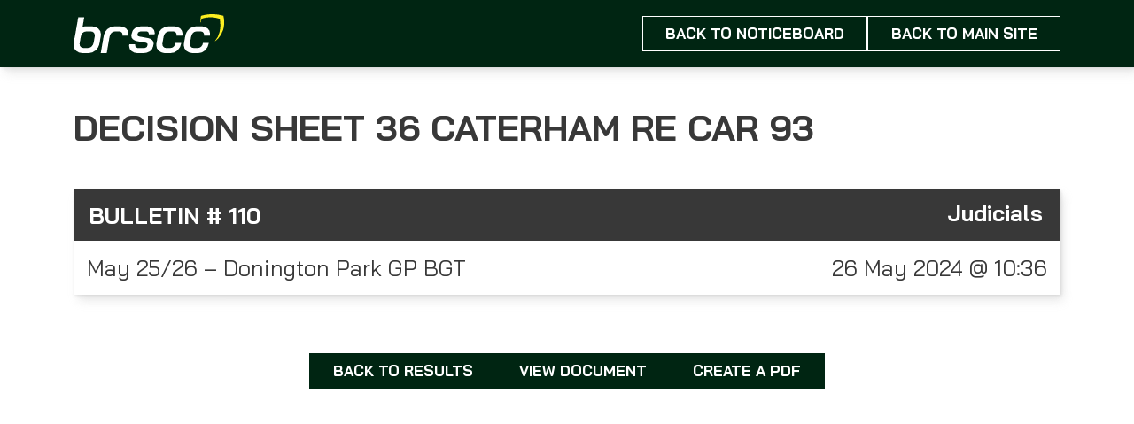

--- FILE ---
content_type: text/html; charset=UTF-8
request_url: https://noticeboard.brscc.co.uk/noticeboard/decision-sheet-36-caterham-re-car-93/
body_size: 7497
content:
<html lang="en" dir="ltr">

<!DOCTYPE HTML>
<html itemscope="itemscope" itemtype="http://schema.org/Article" lang="en-US" xmlns:fb="https://www.facebook.com/2008/fbml" xmlns:addthis="https://www.addthis.com/help/api-spec"  class="no-js">
	<head>
		<title>BRSCC | Decision Sheet 36 Caterham Re Car 93</title>
		<meta charset="UTF-8" />
	  	<meta http-equiv="X-UA-Compatible" content="IE=edge,chrome=1">
		<meta name="viewport" content="width=device-width, initial-scale=1.0">
		<link rel="pingback" href="https://noticeboard.brscc.co.uk/xmlrpc.php" />
		<link rel="stylesheet" type="text/css" href="https://noticeboard.brscc.co.uk/wp-content/themes/BRSCC/style.css?ver=20210528863"/>
		<!--<link rel="shortcut icon" href="https://noticeboard.brscc.co.uk/wp-content/themes/BRSCC/img/favicon.png"/>-->
		<link href="https://fonts.googleapis.com/icon?family=Material+Icons" rel="stylesheet">
		<link rel="stylesheet" href="//use.fontawesome.com/releases/v5.0.13/css/all.css" integrity="sha384-DNOHZ68U8hZfKXOrtjWvjxusGo9WQnrNx2sqG0tfsghAvtVlRW3tvkXWZh58N9jp" crossorigin="anonymous">
<!-- 		<script type="text/javascript" src="//code.jquery.com/jquery-1.11.0.min.js"></script> -->
<!-- 		<script type="text/javascript" src="//code.jquery.com/jquery-migrate-1.2.1.min.js"></script> -->
		<!-- Slick Slider -->
		<link rel="stylesheet" type="text/css" href="https://noticeboard.brscc.co.uk/wp-content/themes/BRSCC/slick/slick.css"/>
		<link rel="stylesheet" type="text/css" href="https://noticeboard.brscc.co.uk/wp-content/themes/BRSCC/slick/slick-theme.css"/>
		<!-- fonts -->
		<link rel="stylesheet" href="//pro.fontawesome.com/releases/v5.7.2/css/all.css" integrity="sha384-6jHF7Z3XI3fF4XZixAuSu0gGKrXwoX/w3uFPxC56OtjChio7wtTGJWRW53Nhx6Ev" crossorigin="anonymous">
		<link href="https://fonts.googleapis.com/css?family=Exo:200,200i,400,400i,700,700i|Montserrat:200,200i,300,300i,500,500i,700,700i" rel="stylesheet">
		<meta name="google-site-verification" content="KxKYYeXZEjkfue5AOs6x0UFTjYoXIf2MOxSiGkFMJww" />
		<title>Decision Sheet 36 Caterham Re Car 93 &#8211; BRSCC</title>
<meta name='robots' content='max-image-preview:large' />
<link rel='dns-prefetch' href='//s7.addthis.com' />
<link rel='dns-prefetch' href='//s.w.org' />
<link rel="alternate" type="application/rss+xml" title="BRSCC &raquo; Feed" href="https://noticeboard.brscc.co.uk/feed/" />
<link rel="alternate" type="application/rss+xml" title="BRSCC &raquo; Comments Feed" href="https://noticeboard.brscc.co.uk/comments/feed/" />
		<script type="text/javascript">
			window._wpemojiSettings = {"baseUrl":"https:\/\/s.w.org\/images\/core\/emoji\/13.1.0\/72x72\/","ext":".png","svgUrl":"https:\/\/s.w.org\/images\/core\/emoji\/13.1.0\/svg\/","svgExt":".svg","source":{"concatemoji":"https:\/\/noticeboard.brscc.co.uk\/wp-includes\/js\/wp-emoji-release.min.js?ver=5.8.12"}};
			!function(e,a,t){var n,r,o,i=a.createElement("canvas"),p=i.getContext&&i.getContext("2d");function s(e,t){var a=String.fromCharCode;p.clearRect(0,0,i.width,i.height),p.fillText(a.apply(this,e),0,0);e=i.toDataURL();return p.clearRect(0,0,i.width,i.height),p.fillText(a.apply(this,t),0,0),e===i.toDataURL()}function c(e){var t=a.createElement("script");t.src=e,t.defer=t.type="text/javascript",a.getElementsByTagName("head")[0].appendChild(t)}for(o=Array("flag","emoji"),t.supports={everything:!0,everythingExceptFlag:!0},r=0;r<o.length;r++)t.supports[o[r]]=function(e){if(!p||!p.fillText)return!1;switch(p.textBaseline="top",p.font="600 32px Arial",e){case"flag":return s([127987,65039,8205,9895,65039],[127987,65039,8203,9895,65039])?!1:!s([55356,56826,55356,56819],[55356,56826,8203,55356,56819])&&!s([55356,57332,56128,56423,56128,56418,56128,56421,56128,56430,56128,56423,56128,56447],[55356,57332,8203,56128,56423,8203,56128,56418,8203,56128,56421,8203,56128,56430,8203,56128,56423,8203,56128,56447]);case"emoji":return!s([10084,65039,8205,55357,56613],[10084,65039,8203,55357,56613])}return!1}(o[r]),t.supports.everything=t.supports.everything&&t.supports[o[r]],"flag"!==o[r]&&(t.supports.everythingExceptFlag=t.supports.everythingExceptFlag&&t.supports[o[r]]);t.supports.everythingExceptFlag=t.supports.everythingExceptFlag&&!t.supports.flag,t.DOMReady=!1,t.readyCallback=function(){t.DOMReady=!0},t.supports.everything||(n=function(){t.readyCallback()},a.addEventListener?(a.addEventListener("DOMContentLoaded",n,!1),e.addEventListener("load",n,!1)):(e.attachEvent("onload",n),a.attachEvent("onreadystatechange",function(){"complete"===a.readyState&&t.readyCallback()})),(n=t.source||{}).concatemoji?c(n.concatemoji):n.wpemoji&&n.twemoji&&(c(n.twemoji),c(n.wpemoji)))}(window,document,window._wpemojiSettings);
		</script>
		<style type="text/css">
img.wp-smiley,
img.emoji {
	display: inline !important;
	border: none !important;
	box-shadow: none !important;
	height: 1em !important;
	width: 1em !important;
	margin: 0 .07em !important;
	vertical-align: -0.1em !important;
	background: none !important;
	padding: 0 !important;
}
</style>
	<link rel='stylesheet' id='wp-block-library-css'  href='https://noticeboard.brscc.co.uk/wp-includes/css/dist/block-library/style.min.css?ver=5.8.12' type='text/css' media='all' />
<link rel='stylesheet' id='tnsb-my-site-style-css'  href='https://noticeboard.brscc.co.uk/wp-content/plugins/my-site-plugin/assets/css/style.css?ver=1678723945' type='text/css' media='all' />
<link rel='stylesheet' id='select2_styles-css'  href='https://noticeboard.brscc.co.uk/wp-content/themes/BRSCC/assets/css/select2.min.css?ver=5.8.12' type='text/css' media='all' />
<link rel='stylesheet' id='fancybox3_styles-css'  href='https://noticeboard.brscc.co.uk/wp-content/themes/BRSCC/assets/css/jquery.fancybox.min.css?ver=5.8.12' type='text/css' media='all' />
<link rel='stylesheet' id='btnswitccss-css'  href='https://noticeboard.brscc.co.uk/wp-content/themes/BRSCC/assets/css/jquery.mswitch.css?ver=5.8.12' type='text/css' media='all' />
<link rel='stylesheet' id='main-css'  href='https://noticeboard.brscc.co.uk/wp-content/themes/BRSCC/assets/dist/style.ae6ddb9f860c947a5cfc.css?ver=1678723999' type='text/css' media='all' />
<link rel='stylesheet' id='addthis_all_pages-css'  href='https://noticeboard.brscc.co.uk/wp-content/plugins/addthis/frontend/build/addthis_wordpress_public.min.css?ver=5.8.12' type='text/css' media='all' />
<script type='text/javascript' src='https://noticeboard.brscc.co.uk/wp-includes/js/jquery/jquery.min.js?ver=3.6.0' id='jquery-core-js'></script>
<script type='text/javascript' src='https://noticeboard.brscc.co.uk/wp-includes/js/jquery/jquery-migrate.min.js?ver=3.3.2' id='jquery-migrate-js'></script>
<script type='text/javascript' id='my_custom_script-js-extra'>
/* <![CDATA[ */
var tnsb_js_obj = {"ajaxurl":"https:\/\/noticeboard.brscc.co.uk\/wp-admin\/admin-ajax.php","t20_bulletin_url":"https:\/\/noticeboard.brscc.co.uk\/noticeboard-2020","default_season":"","cat_field_id":"12","bulletin_ninja_form_id":"3","season":"","event":""};
/* ]]> */
</script>
<script type='text/javascript' src='https://noticeboard.brscc.co.uk/wp-content/plugins/my-site-plugin/assets/js/my_custom_script.js?ver=1678723945' id='my_custom_script-js'></script>
<script type='text/javascript' src='https://noticeboard.brscc.co.uk/wp-content/themes/BRSCC/assets/slick/slick.min.js?ver=5.8.12' id='dslick-js'></script>
<script type='text/javascript' src='https://noticeboard.brscc.co.uk/wp-content/themes/BRSCC/assets/js/vendor/select2.min.js?ver=5.8.12' id='dselect2-js'></script>
<script type='text/javascript' src='https://noticeboard.brscc.co.uk/wp-content/themes/BRSCC/assets/js/vendor/jquery.fancybox.min.js?ver=5.8.12' id='fancybox3-js'></script>
<script type='text/javascript' src='https://noticeboard.brscc.co.uk/wp-content/themes/BRSCC/assets/js/vendor/jquery.mswitch.js?ver=5.8.12' id='btnswitcjs-js'></script>
<link rel="https://api.w.org/" href="https://noticeboard.brscc.co.uk/wp-json/" /><link rel="EditURI" type="application/rsd+xml" title="RSD" href="https://noticeboard.brscc.co.uk/xmlrpc.php?rsd" />
<link rel="wlwmanifest" type="application/wlwmanifest+xml" href="https://noticeboard.brscc.co.uk/wp-includes/wlwmanifest.xml" /> 
<meta name="generator" content="WordPress 5.8.12" />
<link rel="canonical" href="https://noticeboard.brscc.co.uk/noticeboard/decision-sheet-36-caterham-re-car-93/" />
<link rel='shortlink' href='https://noticeboard.brscc.co.uk/?p=52220' />
<link rel="alternate" type="application/json+oembed" href="https://noticeboard.brscc.co.uk/wp-json/oembed/1.0/embed?url=https%3A%2F%2Fnoticeboard.brscc.co.uk%2Fnoticeboard%2Fdecision-sheet-36-caterham-re-car-93%2F" />
<link rel="alternate" type="text/xml+oembed" href="https://noticeboard.brscc.co.uk/wp-json/oembed/1.0/embed?url=https%3A%2F%2Fnoticeboard.brscc.co.uk%2Fnoticeboard%2Fdecision-sheet-36-caterham-re-car-93%2F&#038;format=xml" />
<link rel="icon" href="https://noticeboard.brscc.co.uk/wp-content/uploads/2022/03/cropped-BRSCC-Logo-FINAL-ICON-32x32.jpg" sizes="32x32" />
<link rel="icon" href="https://noticeboard.brscc.co.uk/wp-content/uploads/2022/03/cropped-BRSCC-Logo-FINAL-ICON-192x192.jpg" sizes="192x192" />
<link rel="apple-touch-icon" href="https://noticeboard.brscc.co.uk/wp-content/uploads/2022/03/cropped-BRSCC-Logo-FINAL-ICON-180x180.jpg" />
<meta name="msapplication-TileImage" content="https://noticeboard.brscc.co.uk/wp-content/uploads/2022/03/cropped-BRSCC-Logo-FINAL-ICON-270x270.jpg" />
	</head>
	<body  class="noticeboard-template-default single single-noticeboard postid-52220 decision-sheet-36-caterham-re-car-93 " itemscope itemtype="http://schema.org/WebPage">

<header class="site-header guttered gap--bottom shadowed" data-theme="dark">
	<div class="site-header__main main">
		<svg xmlns="http://www.w3.org/2000/svg" width="169.813" height="43.798" viewBox="0 0 169.813 43.798">
    <path d="M96.243 41.309a8.279 8.279 0 0 1-2.928-6.646 16.388 16.388 0 0 1 .234-2.166l1.288-7.378a14.28 14.28 0 0 1 4.45-8.431 12.546 12.546 0 0 1 8.607-3.045h4.684a11.406 11.406 0 0 1 7.521 2.313 7.693 7.693 0 0 1 2.781 6.236 12.137 12.137 0 0 1-.176 1.991h-6.617a6.5 6.5 0 0 0 .059-1 3.683 3.683 0 0 0-1.025-2.723 3.76 3.76 0 0 0-2.781-1.025h-4.621a5.541 5.541 0 0 0-4.04 1.61 8.15 8.15 0 0 0-2.167 4.479l-1.171 6.617a7.059 7.059 0 0 0-.117 1.464 4.415 4.415 0 0 0 1.142 3.22 4.171 4.171 0 0 0 3.133 1.171h4.626a5.319 5.319 0 0 0 3.835-1.493 7.093 7.093 0 0 0 1.961-4.187h6.617a14.322 14.322 0 0 1-4.274 8.432 11.872 11.872 0 0 1-8.315 3.045h-4.86a11.708 11.708 0 0 1-7.846-2.484Zm-30.76.293a7.2 7.2 0 0 1-2.752-5.943 8.679 8.679 0 0 1 .175-1.7h6.617a4.394 4.394 0 0 0-.059.82 3.124 3.124 0 0 0 1 2.43 4.019 4.019 0 0 0 2.811.908h5.211a6.9 6.9 0 0 0 3.249-.644 2.621 2.621 0 0 0 1.435-1.874l.293-1.288a1.608 1.608 0 0 0-.439-1.376 3.023 3.023 0 0 0-1.677-.851l-9.837-1.757a9.167 9.167 0 0 1-4.655-2.167 4.991 4.991 0 0 1-1.669-3.747 6.972 6.972 0 0 1 .117-1l.352-1.932a8.469 8.469 0 0 1 3.689-5.768 13.641 13.641 0 0 1 7.846-2.079h4.684a11.094 11.094 0 0 1 7.085 2.05 6.671 6.671 0 0 1 2.576 5.5 7.883 7.883 0 0 1-.117 1.581h-6.616a3.157 3.157 0 0 0 .059-.7 2.53 2.53 0 0 0-.849-2.02 3.521 3.521 0 0 0-2.371-.732h-4.626a6.986 6.986 0 0 0-3.191.644 2.587 2.587 0 0 0-1.493 1.815l-.234 1.171a1.643 1.643 0 0 0 .41 1.376 2.672 2.672 0 0 0 1.7.79l10.13 1.874a8.488 8.488 0 0 1 4.391 2.166 5.057 5.057 0 0 1 1.581 3.689 4.911 4.911 0 0 1-.059.878l-.41 2.167a8.506 8.506 0 0 1-3.689 5.826 13.747 13.747 0 0 1-7.9 2.079H73.04a11.8 11.8 0 0 1-7.557-2.186Zm-6.306-25.646a11.407 11.407 0 0 0-7.524-2.313h-4.684a12.547 12.547 0 0 0-8.607 3.041 14.278 14.278 0 0 0-4.45 8.431l-.365 2.092h.006l-2.891 16.577h6.734l2.888-16.568.3-1.682a8.15 8.15 0 0 1 2.167-4.479 5.541 5.541 0 0 1 4.04-1.61h4.626a3.76 3.76 0 0 1 2.781 1.025 3.683 3.683 0 0 1 1.025 2.723 6.546 6.546 0 0 1-.058 1h6.616a12.135 12.135 0 0 0 .176-1.991 7.693 7.693 0 0 0-2.78-6.246Zm-31.277.205a12.02 12.02 0 0 0-8.051-2.518h-5.094a14.788 14.788 0 0 0-4.6.687l1.909-10.864H5.333L1.774 23.718q-.179.68-.314 1.4L.172 32.379a12.8 12.8 0 0 0-.176 2.108 8.481 8.481 0 0 0 2.957 6.763 11.738 11.738 0 0 0 7.934 2.547h5.094a13.067 13.067 0 0 0 8.871-3.015 14.077 14.077 0 0 0 4.479-8.4l1.288-7.261a16.557 16.557 0 0 0 .234-2.225 8.4 8.4 0 0 0-2.953-6.735Zm-4.069 9.31-1.171 6.5a7.53 7.53 0 0 1-2.225 4.391 6.034 6.034 0 0 1-4.274 1.639h-4.919a4.233 4.233 0 0 1-3.22-1.23 4.637 4.637 0 0 1-1.171-3.337 7.055 7.055 0 0 1 .117-1.464l1.171-6.5a7.515 7.515 0 0 1 2.166-4.45 6.026 6.026 0 0 1 4.274-1.581h4.918a4.28 4.28 0 0 1 3.25 1.259 4.681 4.681 0 0 1 1.2 3.367 6.261 6.261 0 0 1-.116 1.406Zm103.448 15.838a8.279 8.279 0 0 1-2.928-6.646 16.39 16.39 0 0 1 .234-2.166l1.288-7.378a14.28 14.28 0 0 1 4.45-8.431 12.547 12.547 0 0 1 8.607-3.045h4.684a11.407 11.407 0 0 1 7.524 2.313 7.693 7.693 0 0 1 2.781 6.236 12.138 12.138 0 0 1-.176 1.991h-6.616a6.531 6.531 0 0 0 .059-1 3.683 3.683 0 0 0-1.025-2.723 3.76 3.76 0 0 0-2.781-1.025h-4.626a5.541 5.541 0 0 0-4.04 1.61 8.15 8.15 0 0 0-2.166 4.479l-1.171 6.617a7.057 7.057 0 0 0-.117 1.464 4.413 4.413 0 0 0 1.142 3.22 4.17 4.17 0 0 0 3.133 1.171h4.626a5.318 5.318 0 0 0 3.835-1.493 7.1 7.1 0 0 0 1.962-4.187h6.612a14.322 14.322 0 0 1-4.274 8.432 11.872 11.872 0 0 1-8.314 3.045h-4.86a11.707 11.707 0 0 1-7.843-2.484Z" fill="#fff" />
    <path d="M169.792 8.107a26.628 26.628 0 0 0-.147-2.258 41.867 41.867 0 0 0-.59-3.958.292.292 0 0 0-.016-.042l-.341-.1a42.158 42.158 0 0 0-4.533-1.057 51.655 51.655 0 0 0-2.141-.324 44.26 44.26 0 0 0-1.949-.209c-.563-.049-1.127-.076-1.692-.106-.342-.018-.686-.023-1.029-.036a.739.739 0 0 1-.094-.015h-1.793c-.088.008-.175.019-.263.022-.625.028-1.251.044-1.875.085-.592.039-1.183.1-1.773.16s-1.188.134-1.777.229q-1.207.194-2.406.431a40.63 40.63 0 0 0-3.557.89.142.142 0 0 0-.114.132c-.084.481-.182.96-.255 1.442l-.062.426c-.055.345-.108.691-.153 1.037-.055.418-.1.839-.131 1.259q-.049.532-.087 1.065c-.011.159-.018.318-.026.477a12.108 12.108 0 0 0 .028 2.185c.621-2.038.873-2.793.873-2.793l.766-2s1.548-.472 2.333-.653q.988-.228 1.983-.412c.486-.09.975-.156 1.464-.218s.973-.116 1.461-.153c.514-.039 1.03-.055 1.546-.082.072 0 .145-.014.217-.022h1.478a.536.536 0 0 0 .078.014c.282.012.565.016.848.034.465.029.93.055 1.394.1.536.054 1.073.119 1.606.2.59.09 1.178.191 1.764.31a30.741 30.741 0 0 1 3.735 1.01l.281.1a.347.347 0 0 1 .013.041c.21 1.253.38 2.513.487 3.784.06.718.114 1.436.121 2.158a1.332 1.332 0 0 0 .018.147v2.177a1.546 1.546 0 0 0-.018.159 26.47 26.47 0 0 1-.161 2.422 28.761 28.761 0 0 1-.784 4.329 23.926 23.926 0 0 1-4.74 9.373q-.463.555-.953 1.071a23.1 23.1 0 0 0 4.068-3.364 23.953 23.953 0 0 0 5.752-9.806 26.4 26.4 0 0 0 .951-4.529 23.825 23.825 0 0 0 .2-2.533 1.4 1.4 0 0 1 .022-.166V8.261a1.125 1.125 0 0 1-.027-.154Z" fill="#fcee21" />
</svg>
		<div class="buttons">
							<a href="/" class="button">Back to NoticeBoard</a>
						<a class="button" href="https://brscc.co.uk/" target="_blank" rel="noopener">Back to main site</a>
		</div>
	</div>
</header>

<body>
		<div class="guttered">
			<div class="main">

				<script>
					jQuery(function() {
						var $event = jQuery('#eventtype').clone();
						jQuery('#event').html($event);
					});

					jQuery(function() {
						var $link = jQuery('#doclink').clone();
						jQuery('#link').html($link);
						var href = jQuery('#doclink a').attr('href');
						href = href.replace('https://localhost/me/fl/samJones/me_fl_samJones_brscc_noticeboard/', 'https://noticeboard.brscc.co.uk/');
						href = href.replace('https://brscc.co.uk/', 'https://noticeboard.brscc.co.uk/');
						jQuery('#doclink a').attr('href', href);
					});


					if (jQuery('#doclink > a').attr('href') != '') {
						jQuery('#doclink > a').addClass('.doclinkhide');
					}
				</script>

				<article class="tnsb-single-noticeboard">

					<h1>Decision Sheet 36 Caterham Re Car 93</h1>

					<div class="bulletin bulldata gap--block">
						<div class="topbull" data-theme="dark-grey">
							<div class="bullnum">Bulletin # 110</div>
							<div id="type">Judicials</div>
						</div>

						<div class="buttombull">
							<div class="half">
								<div class="col">
									<div id="event"><a href="https://noticeboard.brscc.co.uk/noticeboard_categories/may-25-26-donington-park-gp-bgt/" rel="tag">May 25/26 - Donington Park GP BGT</a></div>
								</div>
								<div class="col">
									26 May 2024 @ 10:36								</div>
								<div class="clear"></div>
							</div>
						</div>
					</div>

					<div class="bullconts">
						<div id="bullcontent"><div class="at-above-post addthis_tool" data-url="https://noticeboard.brscc.co.uk/noticeboard/decision-sheet-36-caterham-re-car-93/"></div><div id="eventtype">May 25/26 &#8211; Donington Park GP BGT</div>
<p><a href="http://noticeboard.brscc.co.uk/wp-content/uploads/ninja-forms/3/Decision-Sheet-36-Caterham-Re-Car-93.pdf" target="_blank" rel="noopener">Decision-Sheet-36-Caterham-Re-Car-93.pdf</a></p>
<!-- AddThis Advanced Settings above via filter on the_content --><!-- AddThis Advanced Settings below via filter on the_content --><!-- AddThis Advanced Settings generic via filter on the_content --><!-- AddThis Share Buttons above via filter on the_content --><!-- AddThis Share Buttons below via filter on the_content --><div class="at-below-post addthis_tool" data-url="https://noticeboard.brscc.co.uk/noticeboard/decision-sheet-36-caterham-re-car-93/"></div><!-- AddThis Share Buttons generic via filter on the_content --></div>
						<br>

						<div class="flex flex-wrap flex-c flex-gap">
							<div class="tnsb-back-to-noticeboard">
																<a class="button" href="https://noticeboard.brscc.co.uk">Back to Results</a>							</div>

							<div class="">
								<div id="link"></div>
							</div>

							<div class="">
								<a class="button" href="https://noticeboard.brscc.co.uk/noticeboard/decision-sheet-36-caterham-re-car-93/print/">CREATE A PDF</a>							</div>
						</div>
					</div>

				</article>


			</div>
		</div>

	<style type="text/css">
		body {
			position: relative;
		}

		.post-type-archive-circuits .third.formula_layout .formula_row:before,
		.post-type-archive-circuits .third.formula_layout .formula_row:after {
			display: none;
		}


		.post-type-archive-circuits .third.formula_layout .formula_row {
			display: flex;
			flex-wrap: wrap;
		}

		.navbar .dropdown-content .next-event-box a.button.fr.ne-button:hover {
			background: #ffd602 !important;
			color: black !important;
			border: 1px solid #ffd602 !important;
		}

		header#main-header .navbar[data-select2-id|="13"],
		header#main-header .navbar {
			position: relative !important;
			opacity: 1 !important;
			visibility: visible;
		}
	</style>

		<script type="text/javascript">
		jQuery(document).on( 'nfFormReady', function(e, layoutView) {
			    console.log(layoutView.el);
			    if( layoutView.el =='#nf-form-3-cont'){

			    	     var listcontainer = jQuery(layoutView.el).find('.listcheckbox-container');
			    	     var ul = jQuery(listcontainer).find('li');
			    		jQuery(layoutView.el).find('.listcheckbox-container .nf-field-element').hide();
			    		jQuery(listcontainer).append("<div class='nf-field-element'><select class='ninja-forms-field nf-element' style='width:100%' />");


							jQuery("<option />", {
							   "selected": "selected",
							   "value"   : "",
							   "text"    : "Please Select"
							}).appendTo(".listcheckbox-container select");

							jQuery(listcontainer).append("<div class='d-mess'><p>Are you sure you want to post to:</p><span></span></div>");
							jQuery('.d-mess').hide();

							jQuery('.listcheckbox-container ul li').each(function() {
								 var el = jQuery(this);
								 //console.log(el);
								 jQuery("<option />", {
									 "value"   :jQuery(el).find('input').val(),
									 "text"    : jQuery(el).find('label').text()
								 }).appendTo(".listcheckbox-container select");
							});
							jQuery(".listcheckbox-container select").change(function() {

								var valuec = jQuery(this).val();
								if(valuec.length <= 0){
									valuec = null;
								}
								jQuery('.d-input-hd input').val(valuec).change();
								jQuery('.d-mess').hide();
								console.log(valuec);
								jQuery('.listcheckbox-container ul li input[type="checkbox"]').each(function(){
									console.log(jQuery(this).val());
								//	var input = jQuery(this).children('input[type="checkbox"]');
									var check = jQuery(this).val();
									//console.log(check);

									if(check == valuec){
										jQuery(this).prop( "checked", true ).trigger("change");
										jQuery('.d-mess span').text(jQuery(this).parent().find('label').text());
										jQuery('.d-mess').show();

									}
									else{
										if(jQuery(this).hasClass('nf-checked')){
											jQuery(this).prop( "checked", false ).trigger("change");
										}
  										//jQuery('.d-mess').hide();
									}
								})
							});
			    }
			});
	</script>

	<script data-cfasync="false" type="text/javascript">if (window.addthis_product === undefined) { window.addthis_product = "wpp"; } if (window.wp_product_version === undefined) { window.wp_product_version = "wpp-6.2.6"; } if (window.addthis_share === undefined) { window.addthis_share = {}; } if (window.addthis_config === undefined) { window.addthis_config = {"data_track_clickback":true,"ignore_server_config":true,"ui_atversion":"300"}; } if (window.addthis_layers === undefined) { window.addthis_layers = {}; } if (window.addthis_layers_tools === undefined) { window.addthis_layers_tools = []; } else {  } if (window.addthis_plugin_info === undefined) { window.addthis_plugin_info = {"info_status":"enabled","cms_name":"WordPress","plugin_name":"Share Buttons by AddThis","plugin_version":"6.2.6","plugin_mode":"WordPress","anonymous_profile_id":"wp-31eaf44cd8ea644db381ba15b8adc9b4","page_info":{"template":"posts","post_type":"noticeboard"},"sharing_enabled_on_post_via_metabox":false}; } 
                    (function() {
                      var first_load_interval_id = setInterval(function () {
                        if (typeof window.addthis !== 'undefined') {
                          window.clearInterval(first_load_interval_id);
                          if (typeof window.addthis_layers !== 'undefined' && Object.getOwnPropertyNames(window.addthis_layers).length > 0) {
                            window.addthis.layers(window.addthis_layers);
                          }
                          if (Array.isArray(window.addthis_layers_tools)) {
                            for (i = 0; i < window.addthis_layers_tools.length; i++) {
                              window.addthis.layers(window.addthis_layers_tools[i]);
                            }
                          }
                        }
                     },1000)
                    }());
                </script><script type='text/javascript' src='https://noticeboard.brscc.co.uk/wp-content/themes/BRSCC/assets/dist/app.ae6ddb9f860c947a5cfc.js?ver=1678723999' id='main-js'></script>
<script type='text/javascript' src='https://s7.addthis.com/js/300/addthis_widget.js?ver=5.8.12#pubid=wp-31eaf44cd8ea644db381ba15b8adc9b4' id='addthis_widget-js'></script>
<script type='text/javascript' src='https://noticeboard.brscc.co.uk/wp-includes/js/wp-embed.min.js?ver=5.8.12' id='wp-embed-js'></script>

</body>

</html>

--- FILE ---
content_type: text/css
request_url: https://noticeboard.brscc.co.uk/wp-content/themes/BRSCC/assets/dist/style.ae6ddb9f860c947a5cfc.css?ver=1678723999
body_size: 12404
content:
html,body,div,span,object,iframe,h1,h2,h3,h4,h5,h6,p,blockquote,pre,abbr,address,cite,code,del,dfn,em,img,ins,kbd,q,samp,small,strong,sub,sup,var,b,i,dl,dt,dd,ol,ul,li,fieldset,form,label,legend,table,caption,tbody,tfoot,thead,tr,th,td,article,aside,canvas,details,figcaption,figure,footer,header,hgroup,menu,nav,section,summary,time,mark,audio,video{margin:0;padding:0;border:0;outline:0;font-size:100%;vertical-align:baseline;background:transparent}article,aside,details,figcaption,figure,footer,header,hgroup,nav,section{display:block}audio,canvas,video{display:inline-block;*display: inline;*zoom: 1}audio:not([controls]){display:none}[hidden]{display:none}html{font-size:100%;overflow-y:scroll;-webkit-text-size-adjust:100%;-ms-text-size-adjust:100%}body{margin:0}h1,h2,h3,h4,h5,h6{font-weight:400}a{color:#00f}a:focus{outline:thin dotted}li{list-style:none}abbr[title]{border-bottom:none}b,strong{font-weight:700}i,em,dfn{font-style:italic}hr{display:block;height:1px;border:0;border-top:1px solid #ccc;margin:1em 0;padding:0}ins{background:#ff9;color:#000;text-decoration:none}mark{background:#ff0;color:#000;font-style:italic;font-weight:700}pre,code,kbd,samp{font-family:monospace,monospace;_font-family:"courier new",monospace}pre{white-space:pre;white-space:pre-wrap;word-wrap:break-word}q{quotes:none}q:before,q:after{content:"";content:none}small{font-size:85%}sub,sup{font-size:75%;line-height:0;position:relative;vertical-align:baseline}sup{top:-.5em}sub{bottom:-.25em}img{border:0;-ms-interpolation-mode:bicubic;vertical-align:middle}label{cursor:pointer}input,select,textarea{font-size:100%;margin:0;vertical-align:baseline;*vertical-align: middle}button,input{line-height:normal;*overflow: visible}button,input[type=button],input[type=reset],input[type=submit]{cursor:pointer;-webkit-appearance:button}input[type=checkbox],input[type=radio]{box-sizing:border-box}input[type=search]{-webkit-appearance:textfield;-moz-box-sizing:content-box;-webkit-box-sizing:content-box;box-sizing:content-box}input[type=search]::-webkit-search-decoration{-webkit-appearance:none}button::-moz-focus-inner,input::-moz-focus-inner{border:0;padding:0}textarea{overflow:auto;vertical-align:top;resize:vertical}table{border-collapse:collapse;border-spacing:0}td{vertical-align:top}.search-form label{background:#ffffff;padding:5px}input.search-field{-webkit-appearance:none;border:0px;background:none}input.search-field:focus{outline:0px}input.search-field::-webkit-input-placeholder{color:#bbb}button.search-submit{-webkit-appearance:none;border:0px;background:none;color:#bbb;position:relative;top:6px;padding:0 5px}div,article,section,header,footer,nav,li{position:relative}body{background:#fff;font-family:Montserrat,sans-serif;color:#1f1f1f;font-size:15px;-webkit-font-smoothing:antialiased}.woocommerce-terms-and-conditions-checkbox-text{font-weight:400;text-transform:none}footer{width:100%;bottom:0}.group:after{display:block;height:0;clear:both;content:".";visibility:hidden}::-moz-selection{background:#ff0;color:#333}::selection{background:#ff0;color:#333}.clear{clear:both}.main{max-width:1300px;margin:auto}.inner{padding:0% 2%}.cont{width:60%}.cont-full{width:100%}.sidebar{width:35%}.truefooter{font-size:.6em;text-align:center;padding:5px}a{outline:none!important}.half .col:first-child{width:49.5%;margin-right:0%;float:left}.half .col:nth-child(2){width:49.5%;margin-left:0%;float:right}.third .col:nth-child(3n+1){margin:0 1.75% 0 0;clear:left}.third .col:nth-child(3n+0){margin:0 0 0 1.75%}.third .col{width:31%;margin:0 1.75%;float:left;min-height:1px}.third .col1{width:32%;margin:0 2%;float:left}.third .col2{width:64%;margin:0 2%;float:left}.formula_layout .col{margin-bottom:50px!important}.formula_layout .col{border-bottom:1px solid #838283;min-height:500px}.formula_layout img{max-width:100%;margin-bottom:15px}.formula_layout h4{text-transform:uppercase;margin-bottom:10px}.fourth .col:first-child{margin:0 1% 0 0}.fourth .col:nth-child(4){margin:0 0 0 1%}.fourth .col{width:23.5%;margin:0 1%;float:left}.fifth .col:first-child{margin:0 1% 0 0}.fifth .col:nth-child(5){margin:0 0 0 1%}.fifth .col{width:18.4%;margin:0 1%;float:left}.cont ul li{list-style-type:disc;margin-left:25px}.cont ol li{list-style-type:decimal;margin-left:25px}.shortcode-button{border:1px solid #ffd602!important}.shortcode-button{padding:16px;min-width:150px;text-align:center;display:inline-block;font-size:20px;text-transform:uppercase;box-sizing:border-box;transition:all .15s;background:#ffd602;color:#000;text-decoration:none}ul li{list-style:circle;margin-left:40px}ol li{list-style:decimal;margin-left:40px}ul li ul,ol li ol{margin-top:15px}.nav{padding:45px 0 0;float:right}.nav ul li{list-style-type:none;display:inline-block;padding-right:20px;margin-bottom:0;margin-left:0;font-family:exo;text-transform:uppercase;font-size:16px}.nav ul li:last-child{padding-right:0}.tac{text-align:center}.mobonly{display:none}.fl{float:left}.fr{float:right}.mb20{margin-bottom:20px}.mb35{margin-bottom:35px}.mb50{margin-bottom:50px}.mb75{margin-bottom:75px!important}.mb100{margin-bottom:100px}.mb120{margin-bottom:120px}hr{background:#f1f1f1;height:5px;border:0px;margin:3em 0}h1{font-size:50px;margin-top:20px;margin-bottom:20px;font-weight:100;text-transform:uppercase}h2{font-size:40px;margin-bottom:18px;font-weight:100}h3{font-size:30px;margin-bottom:16px;font-weight:100}h4{font-size:20px;margin-bottom:14px;font-weight:900}h5{font-size:15px;font-weight:900}h6{font-size:10px;font-weight:100}ul li,ol li,p{margin-bottom:20px;line-height:1.6em}.b{font-weight:900}blockquote{font-size:1.3em;padding:20px 10%;text-align:center;border-top:1px solid;border-bottom:1px solid;margin:20px 0}.next-event-box{margin-top:44px;margin-bottom:100px}.ne-title{font-weight:900;text-transform:uppercase;letter-spacing:1px;padding:0 0 12px;font-size:15px;color:#ffd800;letter-spacing:3px;margin:0}.ne-name{font-size:16px;color:#f1f1f1;padding-bottom:8px;margin:0}.ne-dates{font-size:30px;color:#fff;padding-bottom:6px;margin:0}.ne-circuit{font-weight:900;font-size:20px;color:#f1f1f1;padding-bottom:12px;text-transform:uppercase;margin:0}.ne-string{font-size:15px;padding-bottom:30px;color:#fff;max-width:450px;margin:0}.ne-button:hover{color:#1f1f1f}.ne-content{padding:20px;animation:fadein .5s linear;animation-play-state:paused;animation-fill-mode:forwards;opacity:1;animation-delay:0s}@keyframes fadein{0%{opacity:0}to{opacity:1}}.ne-info h4{margin-bottom:0;border-bottom:0px;padding-bottom:0}.ne-trackimg{width:120px;margin-right:30px;margin-bottom:20px}.ne-trackimg img{width:100%}a h4:hover{color:var(--racehub)}.select2-container--default .select2-results__option--highlighted[aria-selected]{background-color:var(--accent);color:var(--text)}#page{top:40px}.page-template-pt-home .blogpost{border-bottom:0px}.feat{overflow:hidden;width:100%}.feat div{height:300px;width:100%;transition:all .5s}.feat:hover div{transform:scale(1.1)}.feat div.outline{height:340px}.ken{overflow:hidden;width:100%}.ken div{animation-name:kenburns;animation-duration:4s;animation-fill-mode:forwards;animation-delay:.2s;animation-timing-function:ease-in-out}@keyframes kenburns{0%{transform:scale(1)}to{transform:scale(1.2)}}.homeslider.slick-initialized.slick-slider{margin-bottom:0}.homeslider .slick-list.draggable{width:100%}.hero.slick-slide,.herohome.slick-slide{overflow:hidden}.hero.hero.slick-slide .offsetbox,.herohome.slick-slide .offsetboxhome{width:150%}.hero.hero.slick-slide .button,.hero.hero.slick-slide .bullconts #link a,.bullconts #link .hero.hero.slick-slide a,.herohome.slick-slide .button,.herohome.slick-slide .bullconts #link a,.bullconts #link .herohome.slick-slide a{padding:5px 16px;transform:skew(-7deg)}.homeslider ul.slick-dots{bottom:0}.homeslider ul.slick-dots li{width:40px;height:10px;margin:20px 10px;transform:skew(-10deg)}.homeslider ul.slick-dots li button:before{width:40px;height:10px;content:"";opacity:1;background:#fff;border-left:0px}.homeslider ul.slick-dots li.slick-active button:before{opacity:1;background:#fff;animation-name:slidedot;-webkit-animation-name:slidedot;animation-duration:4.5s;-webkit-animation-duration:4.5s;animation-fill-mode:forwards;-webkit-animation-fill-mode:forwards}@keyframes slidedot{0%{width:40px;border-left:0px solid #ffd800}20%{width:0px;border-left:40px solid #ffd800}to{width:0px;border-left:40px solid #ffd800}}.home-countdown .col table{margin-top:20px}.hero,.herohome{width:100%;height:800px}.feat .hero,.feat .herohome{height:800px}.clogo img{width:100%}.outline{height:340px;margin:30px}@keyframes run-in{0%{left:-170%;opacity:0}to{left:0%;opacity:1}}@keyframes run-in-cont{0%{left:-170%;opacity:0}to{left:-100%;opacity:1}}#gmap{border:1px solid #707070;border-radius:2px}#breadcrumbs{margin:30px 0 20px;text-transform:uppercase;font-size:12px}.breadcrumb_last{color:#838283}.cont table{width:100%;margin-bottom:20px}.cont table th{font-weight:700;background:#000;color:#fff;letter-spacing:3px}.cont table td,table th{padding:12px 30px 8px;border-bottom:1px solid #fff;border-right:1px solid #fff;text-align:left}.cont table tr{background-color:#e2e2e2}.cont table tr:nth-child(even){background-color:#f1f1f1}table{width:100%;margin-bottom:20px}table th{font-weight:700;background:#000;color:#fff;letter-spacing:3px}table td,table th{padding:12px 30px 8px;border-bottom:1px solid #fff;border-right:1px solid #fff;text-align:left}table tr{background-color:#e2e2e2}table tr:nth-child(even){background-color:#f1f1f1}table.next-event-counter{width:auto}table.next-event-counter tr{background:none}table.next-event-counter td,table.next-event-counter th{padding:0 8px;border:none}.opslide{height:700px}.skew{transform:skew(-10deg)}@media screen and (max-width: 415px){.hidden-mobile{display:none}}@media screen and (min-width: 416px){.hidden-desktop{display:none}}.gel{background:rgba(31,31,31,.6)}.offsetbox{height:270px;width:140%;position:absolute;left:-100%;bottom:120px;z-index:50;animation-name:run-in-cont;animation-duration:1.3s}.offsetboxhome{height:270px;width:140%;position:absolute;left:-170%;bottom:120px;z-index:50}.slick-slide .offsetboxhome{left:-100%;animation-name:run-in-cont;animation-duration:1.3s}.single-events .offsetbox{width:152%}.herohome .nextevent{font-size:20px;text-transform:uppercase;line-height:2.2em;margin-top:450px;z-index:200;left:-170%}.slick-slide .nextevent{animation-name:run-in;animation-duration:1.4s;animation-delay:.35s;animation-fill-mode:forwards}.hero .nextevent{font-size:20px;text-transform:uppercase;line-height:2.2em;margin-top:450px;z-index:200;left:-170%;animation-name:run-in;animation-duration:1.4s;animation-delay:.35s;animation-fill-mode:forwards}.hero .classified-sliding{font-size:20px;text-transform:uppercase;line-height:2.2em;margin-top:492px;z-index:200;left:-170%;animation-name:run-in;animation-duration:1.4s;animation-delay:.35s;animation-fill-mode:forwards}@media screen and (max-width: 1024px){.hero .classified-sliding{margin-top:200px;z-index:200;left:-170%;margin-left:20px}}.classified-sliding .classified-price{color:#fff;font-size:50px;font-weight:900;margin:0}.classified-sliding .classified-status{color:#fff;text-transform:uppercase}.nextevent table td{padding:5px 8px}.flash{font-size:40px;vertical-align:middle;font-weight:400;animation:flash linear 1s infinite;-webkit-animation-timing-function:steps(1,end)}@keyframes flash{0%{visibility:1}50%{opacity:0}to{opacity:1}}.opgallery .slick-next.slick-arrow{right:25px;z-index:50;height:200px;width:36px}.opgallery .slick-prev.slick-arrow{left:25px;z-index:50;height:200px;width:36px}.slick-prev:before,.slick-next:before{font-family:"Font Awesome 5 Free";font-weight:900;font-size:60px;line-height:1;color:#fff;opacity:1;-webkit-font-smoothing:antialiased;-moz-osx-font-smoothing:grayscale}.slick-prev:before{content:"\f053"}[dir=rtl] .slick-prev:before{content:"\f054"}[dir=rtl] .slick-next{left:-10px;top:70px;right:auto}.slick-next:before{content:"\f054"}[dir=rtl] .slick-next:before{content:"\f053"}.next-event-counter{float:left}.next-event-counter td{padding:0 5px;border:none}.flinks .button,.flinks .bullconts #link a,.bullconts #link .flinks a{border:1px solid #838283;padding:10px}.flinks ul.social li{background:gray;color:#fff;margin-right:10px;transition:all .25s}.flinks ul.social{float:right}.single-sidebar .button,.single-sidebar .bullconts #link a,.bullconts #link .single-sidebar a{width:100%;border:1px solid #838283;margin-top:-5px}.sidebar a.button,.sidebar .bullconts #link a,.bullconts #link .sidebar a{border:1px solid #838283}.sidenav{padding:20px}.sidenav ul{padding:20px 0}.sidenav ul.children{padding:0 20px}.sidenav ul li{border-bottom:1px solid #ddd;border-bottom:1px solid var(--accent, #ddd);list-style-type:none;margin-left:0;padding-bottom:.4rem;margin-bottom:.4rem}.sidenav ul li.current_page_item{border-bottom:1px solid #323232;border-bottom:1px solid var(--green, #323232);font-weight:900}.sidenav h4{padding:0;margin-bottom:0}.cont ol li ol li{list-style-type:lower-roman}.cont ul li ul li{list-style-type:circle}.cont ol,.cont ul{margin-left:20px}.tabs-content .tab{display:none}.tabs-content .active-content{display:block}.tabs-content{padding:30px}.active-tab a{border-bottom:3px solid #ffd800}.tab-link{background:#ffd800;cursor:pointer;border:3px solid #ffd800;box-sizing:border-box}.tab-link a{border-bottom:3px solid #ffd800}.active-tab.tab-link{border:3px solid #f1f1f1;border-radius:5px 5px 0 0}.tab-link.active-tab{background:#f1f1f1}.tab-link a{font-size:25px;margin:0 30px;padding:15px 0;display:inline-block}.mini_next_event{border-left:2px solid #f1f1f1;padding:2px 0 2px 15px;box-sizing:border-box;margin-bottom:15px}.mini_next_event h5{color:#838283;font-weight:400}.arch_event{margin-bottom:35px;padding-bottom:15px;border-bottom:1px solid #838283}.cal{float:left;text-transform:uppercase;text-align:center;width:75px;border:1px solid #838283;color:#838283;border-radius:10px;font-size:16px;overflow:hidden;margin-right:20px;min-width:80px}.month{padding:3px}.day{background:#838283;font-weight:900;font-size:30px;padding:2px;color:#fff}.event-pages .select2:nth-child(6){width:600px;max-width:100%}body.archive .event-pages .select2{min-width:-moz-fit-content!important;min-width:fit-content!important;margin-bottom:5px!important;margin-top:0!important}.event-pages .m_switch_color{background-color:#ffd804!important}@media (max-width: 415px){.event-pages .select2{width:100%!important;min-width:auto!important;max-width:100%!important}.event-switcher{margin-bottom:20px}}.blogpost{border-bottom:1px solid #838283;min-height:560px}.blogpost .feat{height:300px;margin-bottom:20px;overflow:hidden}.blogposts.half .col:nth-child(odd){width:48%;margin-right:2%;float:left}.blogposts.half .col:nth-child(even){width:48%;margin-left:2%;float:right}.single-hcats{margin-top:15px}.single-hcats .post-categories{display:inline-block}.single-hcats ul li{list-style-type:none;display:inline-block;margin-left:5px;text-decoration:underline}ul::-webkit-scrollbar{width:8px;background:rgba(0,0,0,.1)}ul::-webkit-scrollbar-track{-webkit-box-shadow:inset 0 0 0px rgba(0,0,0,.3);border-radius:0}ul::-webkit-scrollbar-thumb{border-radius:0;background:rgba(0,0,0,.8);-webkit-box-shadow:inset 0 0 0px rgba(0,0,0,.5)}ul::-webkit-scrollbar-thumb:window-inactive{background:rgba(0,0,0,.4)}.nf-field-label label{font-family:exo;text-transform:uppercase}.nf-form-fields-required{font-family:exo;margin-bottom:10px;font-size:.8em}.ninja-forms-field,.nf-field-element input{padding:10px;font-family:montserrat}.nf-field-element select{background:#fff;padding:10px;-webkit-appearance:none;border-radius:0}.nf-field-element select option{padding:10px}.nf-field-element select option:checked{background-color:#ffd800!important;color:#1f1f1f!important}.nf-field-element select option:checked{background:linear-gradient(#ffd800,#ffd800)}.nf-field-element select{background:url(./assets/select.png);background-repeat:no-repeat;background-size:20px;background-position:98%}.ap-pro-form-field-wrapper .label-wrap label{font-family:exo;text-transform:uppercase;font-weight:700;margin:0;padding:0}.ap-pro-form-field{padding:10px 0;font-family:montserrat}.ap-pro-form-field input{padding:10px;font-family:montserrat}.ap-pro-form-field select{background:#fff;padding:10px;-webkit-appearance:none;border-radius:0}.ap-pro-form-field select option{padding:10px}.ap-pro-form-field select option:checked{background-color:#ffd800!important;color:#1f1f1f!important}.ap-pro-form-field select option:checked{background:linear-gradient(#ffd800,#ffd800)}.ap-pro-form-field select{background:url(./assets/select.png);background-repeat:no-repeat;background-size:20px;background-position:98%}.ap-pro-form-field input[type=text],.ap-pro-form-field input[type=tel],.ap-pro-form-field input[type=email],.ap-pro-form-field select,.ap-pro-form-field textarea,.ap-pro-form-field input[type=number]{border:1px solid #a6a6a6;border-radius:0;box-shadow:none;box-sizing:border-box}.ap-pro-form-field textarea{padding:10px}.ap-pro-form-field-wrapper input[type=button],.ap-pro-form-field-wrapper input[type=submit],.ap-pro-form-field-wrapper input[type=file],.qq-upload-button{line-height:normal!important;font-style:italic!important;font-size:16px!important;color:#363636!important;background:#ffd800!important;font-family:exo,sans-serif!important;border:0!important;height:auto!important;margin:0!important;padding:10px!important;box-shadow:none!important;text-align:center!important;border-radius:6px!important;text-transform:uppercase!important}.ap-pro-form-field-wrapper input[type=button],.ap-pro-form-field-wrapper input[type=submit],.ap-pro-form-field-wrapper input[type=file],.qq-upload-button{position:relative;text-shadow:none;font-weight:400}.qq-progress-bar{background-color:#ffd800!important;-o-box-shadow:0px 0px 14px #ffd800!important;box-shadow:0 0 14px #ffd800!important}.qq-progress-bar{width:51%;height:100%;position:absolute;top:0;left:0;border-radius:3px}.qq-upload-cancel{color:#363636!important}.qq-upload-list li{color:#363636;margin:0 0 1px;padding:9px;overflow:hidden;line-height:15px;font-size:15px;list-style:none;-moz-text-shadow:none;-webkit-text-shadow:none;-o-text-shadow:none;text-shadow:none;border-radius:3px;position:relative;background:#ffd800;background-size:120px 120px;-webkit-animation-name:gradientShift;-webkit-animation-duration:1s;-webkit-animation-iteration-count:infinite;-webkit-animation-fill-mode:both;-webkit-animation-timing-function:linear;-moz-animation-name:gradientShift;-moz-animation-duration:1s;-moz-animation-iteration-count:infinite;-moz-animation-fill-mode:both;-moz-animation-timing-function:linear}.qq-upload-file,.qq-upload-spinner,.qq-upload-size,.qq-upload-cancel,.qq-upload-failed-text{margin-right:12px;z-index:250;position:relative}.qq-upload-spinner{display:inline-block;background:url(../images/loading.gif);width:15px;height:15px;vertical-align:text-bottom}.qq-upload-size,.qq-upload-cancel{font-size:12px;font-weight:400}.qq-upload-failed-text{display:none}.qq-upload-fail .qq-upload-failed-text{display:inline}.qq-upload-list li.qq-upload-success{background:#ffd800;color:#fff}.label-wrap:after{content:"*";color:red;display:inline-block;margin:0 5px}.ap-form-error{color:#e80000;font-size:15px}.ap-pro-form-field-wrapper{margin-bottom:20px}.ap-pro-form-success-msg{padding:20px;font-size:20px;background:#f1f1f1;color:#000;margin:20px 0}.search-form label{background:none;padding:5px 0;border-bottom:1px solid #838283;display:block;margin-right:20px;position:relative}div.search-submit{color:#fff;padding:0;font-size:20px;position:absolute;right:0}input[type=search].search-field{min-width:200px;color:#fff;text-transform:uppercase;font-size:20px}input[type=search].search-field::-webkit-input-placeholder{color:#fff}input[type=search].search-field:focus::-webkit-input-placeholder{color:#fff0}input[type=search].search-field::-moz-placeholder{color:#fff}input[type=search].search-field:focus::-moz-placeholder{color:#fff0}input[type=search].search-field:-ms-input-placeholder{color:#fff}input[type=search].search-field:focus:-ms-input-placeholder{color:#fff0}.c_padding{padding-top:460px}select:focus{outline:0px}.formulae-template-default .footads.greybg{background-color:#fff}.organiser_details{font-size:18px;border-top:2px solid #f1f1f1}.organiser_details .third{padding:20px 0;border-bottom:2px solid #f1f1f1}.tar{text-align:right}.contact_details ul.social li{background-color:gray;color:#fff}.contact_details ul.social li:hover{color:#000}.spec-tabs .tab-link{background:#5a5a5a;border:3px solid #5a5a5a;color:#fff}.spec-tabs .tab-link a{border-bottom:3px solid #5a5a5a}.spec-tabs .tab-link.active-tab{background:#f1f1f1;border:3px solid #f1f1f1;color:#000}.spec-tabs .tab-link.active-tab a{border-bottom:3px solid #ffd800}.spec-tabs table th{background:#5a5a5a}.spec-tabs table td,.spec-tabs table th{border-bottom:1px solid #f1f1f1;border-right:1px solid #f1f1f1;font-size:18px}.spec-tabs table tr:nth-child(even){background-color:#fff!important}.sponsors img{margin-bottom:35px;max-width:100%}@media screen and (max-width: 768px){.spec-tabs table td,.spec-tabs table th{padding:10px;font-size:16px}.spec-tabs .tabs-content{overflow:scroll}}@media screen and (max-width: 415px){.organiser_details .col.tar{text-align:left}.formulae-news .half .col a.button.black.color1bg.fr,.formulae-news .half .col .bullconts #link a.black.color1bg.fr,.bullconts #link .formulae-news .half .col a.black.color1bg.fr{float:left}}@media screen and (max-width: 1024px){.hero{height:500px}.hero .nextevent{margin-top:150px}.hero .half .col{width:100%}.hero.hero.slick-slide .offsetbox{width:195%}.herohome{height:500px}.herohome .nextevent{margin-top:150px}.herohome .half .col{width:100%}.herohome.slick-slide .offsetboxhome{width:195%}.third.arch_event .col:nth-child(3){padding:30px 0 0!important}.arch_event a.button.fr,.arch_event .bullconts #link a.fr,.bullconts #link .arch_event a.fr{float:left;margin-top:15px}.single-events .offsetbox,.offsetbox,.offsetboxhome{width:195%}.c_padding{padding-top:160px}.feat .hero,.feat .herohome{height:500px}.flogo img{max-width:100%}}@media screen and (max-width: 768px){.fifth .col:first-child{margin:0}.fifth .col:nth-child(5){margin:0}.fifth .col{width:100%;margin:0;float:none}.fourth .col:first-child{margin:0 0% 0 0}.fourth .col:nth-child(4){margin:0 0 0 0%}.fourth .col{width:100%;margin:0 0%;float:none}.cont{width:100%;margin:0}.sidebar{width:100%;position:relative;top:0;right:0}.sideviewcart,.sidecheckout{width:100%}.sideviewcart{margin-bottom:0}.sidecheckout{border-left:2px solid #eee;border-top:0px}.lowerad,.loweradr{float:none;margin:auto}}@media screen and (max-width: 737px){.mobonly{display:block}.third .col:nth-child(3n+1){margin:0}.third .col:nth-child(3n+0){margin:0}.third .col{width:100%;margin:0;float:none}}@media screen and (max-width: 415px){.half .col:first-child{width:100%;margin-right:0%;float:none}.hero .half .col:first-child{float:left!important}.hero .half .col:first-child{width:100%;margin-right:0%}.herohome .half .col:first-child{float:left!important}.herohome .half .col:first-child{width:100%;margin-right:0%}.half .col:nth-child(2){width:100%;margin-left:0%;float:none}.hero table.next-event-counter.white tr,.herohome table.next-event-counter.white tr{font-size:13px}.hero table.next-event-counter.white #countdown,.herohome table.next-event-counter.white #countdown{font-size:50px!important}h1{font-size:2em}h2{font-size:1.8em}h3{font-size:1.6em}h4{font-size:1.4em}.blogpost .feat{height:200px}.blogpost{min-height:400px}a.button.white.color2bg,.bullconts #link a.white.color2bg{float:left!important}a.button.white.color2bg,.bullconts #link a.white.color2bg{margin-bottom:25px}.arch_event .feat div{margin-bottom:10px}.darkbg.mb75.white .half .col{text-align:center}.darkbg.mb75.white .half .col table,.darkbg.mb75.white .half .col a.button.whitebg.dark,.darkbg.mb75.white .half .col .bullconts #link a.whitebg.dark,.bullconts #link .darkbg.mb75.white .half .col a.whitebg.dark{width:100%}}.blogpost h4{text-transform:uppercase}#floatingCirclesG{position:relative;width:125px;height:125px;margin:auto;transform:scale(.6);-o-transform:scale(.6);-ms-transform:scale(.6);-webkit-transform:scale(.6);-moz-transform:scale(.6)}.f_circleG{position:absolute;background-color:#fff;height:22px;width:22px;border-radius:12px;-o-border-radius:12px;-ms-border-radius:12px;-webkit-border-radius:12px;-moz-border-radius:12px;animation-name:f_fadeG;-o-animation-name:f_fadeG;-ms-animation-name:f_fadeG;-webkit-animation-name:f_fadeG;-moz-animation-name:f_fadeG;animation-duration:.572s;-o-animation-duration:.572s;-ms-animation-duration:.572s;-webkit-animation-duration:.572s;-moz-animation-duration:.572s;animation-iteration-count:infinite;-o-animation-iteration-count:infinite;-ms-animation-iteration-count:infinite;-webkit-animation-iteration-count:infinite;-moz-animation-iteration-count:infinite;animation-direction:normal;-o-animation-direction:normal;-ms-animation-direction:normal;-webkit-animation-direction:normal;-moz-animation-direction:normal}#frotateG_01{left:0;top:51px;animation-delay:.2095s;-o-animation-delay:.2095s;-ms-animation-delay:.2095s;-webkit-animation-delay:.2095s;-moz-animation-delay:.2095s}#frotateG_02{left:15px;top:15px;animation-delay:.286s;-o-animation-delay:.286s;-ms-animation-delay:.286s;-webkit-animation-delay:.286s;-moz-animation-delay:.286s}#frotateG_03{left:51px;top:0;animation-delay:.3525s;-o-animation-delay:.3525s;-ms-animation-delay:.3525s;-webkit-animation-delay:.3525s;-moz-animation-delay:.3525s}#frotateG_04{right:15px;top:15px;animation-delay:.429s;-o-animation-delay:.429s;-ms-animation-delay:.429s;-webkit-animation-delay:.429s;-moz-animation-delay:.429s}#frotateG_05{right:0;top:51px;animation-delay:.4955s;-o-animation-delay:.4955s;-ms-animation-delay:.4955s;-webkit-animation-delay:.4955s;-moz-animation-delay:.4955s}#frotateG_06{right:15px;bottom:15px;animation-delay:.572s;-o-animation-delay:.572s;-ms-animation-delay:.572s;-webkit-animation-delay:.572s;-moz-animation-delay:.572s}#frotateG_07{left:51px;bottom:0;animation-delay:.6385s;-o-animation-delay:.6385s;-ms-animation-delay:.6385s;-webkit-animation-delay:.6385s;-moz-animation-delay:.6385s}#frotateG_08{left:15px;bottom:15px;animation-delay:.715s;-o-animation-delay:.715s;-ms-animation-delay:.715s;-webkit-animation-delay:.715s;-moz-animation-delay:.715s}@keyframes f_fadeG{0%{background-color:#1f4436}to{background-color:#fff}}.loader_upcoming{width:100%;height:100%;background:#fff;z-index:1;margin:20px 0}.loader_events{display:none;width:100%;height:100%;background:#fff;z-index:1;margin:20px 0}@media screen and (max-width: 768px){.select2{max-width:100%;min-width:100%}}.select2-container .select2-selection--single{position:relative;height:auto;padding:.55rem 2.8rem .55rem 1.4rem;border:1px solid var(--text);border-radius:0}.select2-container--default .select2-selection--single .select2-selection__rendered{line-height:1.2;padding:0;color:var(--text);opacity:.5;text-transform:uppercase;font-weight:700}.select2-container--default .select2-selection--single .select2-selection__arrow{display:grid;align-items:center;justify-items:center;place-items:center;top:0;bottom:0;height:auto;width:auto;right:1rem;margin:auto}.select2-search--dropdown{padding:0}.select2-dropdown{border-radius:0;border-color:var(--text)}.select2-results li{list-style-type:none;background:none;margin:0}@media (min-width: 601px){.select2-container .select2-selection--single{max-width:300px}}form#tnsb-bulletin-search-form div:nth-child(1){flex:0 1 160px}form#tnsb-bulletin-search-form div:nth-child(2){flex:0 1 280px}form#tnsb-bulletin-search-form div:nth-child(3){flex:0 1 300px}.no-search .select2-search{display:none}li.select2-results__option{text-transform:uppercase;color:var(--text);padding-left:1rem;padding-right:2rem}@media screen and (max-width: 767px){.select2{width:100%!important;margin-bottom:15px!important}}.header-circuits button{color:#363636!important}.header-circuits button{height:100%;display:inline-block;line-height:41px;font-size:20px;text-transform:uppercase;background:#ffd800;max-height:60px;border:0;height:60px;position:relative;margin:0;padding:0;min-width:180px;text-align:center}.header-circuits .fas.fa-angle-down{color:#000!important}.header-circuits-container h5{text-transform:uppercase;font-weight:400;margin-bottom:12px}.header-circuits-container{min-height:280px}.contacts-right-col ul.children{padding:0 20px}.sidenav ul li.page_item_has_children{border-bottom:none;font-weight:400;margin:0;list-style-type:none;padding-bottom:0}.sidenav ul li.page_item_has_children>a{border-bottom:1px solid #fff;font-weight:400;margin:0 0 10px;list-style-type:none;padding-bottom:10px;display:block}.sidenav ul li.current_page_item.page_item_has_children>a{border-bottom:1px solid #ffd800;font-weight:900;margin:0 0 10px;list-style-type:none;padding-bottom:10px;display:block}.circuit-table{padding:20px;background:#f1f1f1}.tp-thumbs{padding:0!important;width:100%!important}.tp-thumb-mask{max-width:100%!important}.shortcode-tabs a{outline:none}.shortcode-tabs .tab-link{display:inline-block;text-align:center;background:#fff;cursor:pointer;border:3px solid #f1f1f1;box-sizing:border-box;border-left:none}.shortcode-tabs .tab-link a{font-size:25px;margin:0;padding:15px 0;display:inline-block;text-align:center}.shortcode-tabs .tab-link:first-child{border-left:3px solid #f1f1f1}.shortcode-tabs .tab-link.active-tab{background:#f1f1f1;border-bottom:none}.shortcode-tabs .tabs-content{padding:30px;background:#f1f1f1}.shortcode-tabs .tabs-content img{max-width:100%;height:auto}.shortcode-accordion{border:3px solid #f1f1f1;border-top:none}.shortcode-accordion .accordion-link{background:#fff;border-bottom:none;border-top:3px solid #f1f1f1}.shortcode-accordion .accordion-link a{font-size:25px;margin:0 30px;padding:15px 0;display:block;outline:none}.shortcode-accordion .accordion-link.active-accordion{background:#f1f1f1}.shortcode-accordion .accordion-content{padding:30px 30px 50px;background:#f1f1f1}.shortcode-accordion .accordion-content img{max-width:100%;height:auto}.shortcode-accordion .accordion-link.active-accordion a{border-bottom:3px solid #ffd800}@media screen and (max-width: 1024px){.shortcode-tabs .tab-link{width:100%!important;bottom:0!important}.shortcode-tabs .tab-link{border-left:3px solid #f1f1f1;border-top:none}.shortcode-tabs .tab-link:first-child{border-top:3px solid #f1f1f1}.shortcode-tabs .tabs-switchers a{padding:15px 0!important}.shortcode-tabs .tab-link span{padding:0!important}.shortcode-tabs .tabs-switchers{max-height:none!important}.bottom-advertising{max-width:100%!important}}.readmore-hero{margin:5px 20px}.readmore-hero:hover{border:none!important}.cont img{max-width:100%;height:auto}.divider-pagination{border-bottom:1px solid #838283}.nf-progress-container{border-radius:35px}.nf-progress{background-color:#ffd800!important}.nf-progress{border-radius:35px}.nf-breadcrumbs li a{background:#ffd800!important}.nf-breadcrumbs li a{display:block;padding:8px;color:gray;border-radius:6px;text-transform:uppercase}.nf-breadcrumbs li.active a{font-weight:700;color:#363636}.submit-container{margin-top:50px!important}.nf-field-description{margin-bottom:10px}.nf-form-content hr{margin:12px 0}#ninja_forms_required_items,.nf-field-container{margin-bottom:20px!important}#ninja_forms_required_items,.nf-field-container{margin-top:20px}.nf-field-element p{margin:12px 0}.nf-field-description{color:#676767}.nf-form-content h4{margin-bottom:0}.nf-field-element input[type=text],.nf-field-element input[type=tel],.nf-field-element input[type=email],select,.nf-field-element input[type=number]{border:1px solid #a6a6a6}.nf-progress-container{margin-top:20px;margin-bottom:20px;width:100%;border:1px solid #bbb}.news-block h4{margin-bottom:0}.news-block .text-side{margin-bottom:30px;padding-top:10px}@media screen and (min-width: 736px){.formulae-page-link{display:block;min-height:55px}}.menu-footer-menu-container li{margin:8px 0;list-style-type:none;float:left;width:50%;text-transform:uppercase}.custom.tparrows{width:70px;height:70px}.tp-leftarrow:before{content:"\f053"!important;font-family:"Font Awesome 5 Free"!important;font-size:60px!important;line-height:70px!important;opacity:1!important}.tp-leftarrow:before{font-weight:900;color:#fff;-webkit-font-smoothing:antialiased}.tp-rightarrow:before{content:"\f054"!important;font-family:"Font Awesome 5 Free"!important;font-size:60px!important;line-height:70px!important;opacity:1!important}.tp-rightarrow:before{font-weight:900;color:#fff;-webkit-font-smoothing:antialiased}@media screen and (max-width: 620px){.custom.tparrows{width:50px;height:50px}.tp-leftarrow:before{font-size:40px!important;line-height:50px!important}.tp-rightarrow:before{font-size:40px!important;line-height:50px!important}}.equal-buttons-formulae .button,.equal-buttons-formulae .bullconts #link a,.bullconts #link .equal-buttons-formulae a{width:100%!important}.classified-sidebar{padding:20px}.details-value{font-size:30px;font-weight:100;display:block;text-transform:uppercase}.details-header{display:block;font-weight:900}.details-block{border-bottom:1px solid #fff;margin:0 0 10px;list-style-type:none;padding-bottom:10px}.classified-sidebar .button,.classified-sidebar .bullconts #link a,.bullconts #link .classified-sidebar a{width:100%;background:#fff}.classified-sidebar .yellow-button{border:1px solid #ffd602!important}.classified-sidebar .yellow-button{background:#ffd602;color:#363636}.classified-sidebar .yellow-button:hover{border:1px solid #1f1f1f!important}.classified-sidebar .yellow-button:hover{background:#fff}.js-text-filter{color:#363636!important}.js-text-filter{box-sizing:border-box;margin:0;position:relative;vertical-align:middle;min-width:500px;height:60px;display:inline-block;background-color:#fff;border:1px solid #aaa;border-radius:0;padding:12px 23px;font-size:20px;text-transform:uppercase}.classified-categories-search{display:inline-block;position:relative;top:-2px}.btn-classified-search{position:absolute;right:0;top:0;height:60px;width:60px;background-color:#fff;border:1px solid #aaa;border-left:none}span.classified-price{font-size:30px;color:#828182;margin:15px 0;display:block}.classifieds-filter .js-text-filter,.classifieds-filter .select2,.classifieds-filter .select2-selection.select2-selection--single{min-width:320px!important}@media screen and (max-width: 768px){.classified-half .col{width:100%!important}.classified-half .button-add-classified{background-color:#fcd433;color:#1f1f1f;border:1px solid #fcd433;float:none;margin-bottom:20px}.homepage-newsblock{margin-bottom:20px!important}}.homepage-newsblock p{margin-bottom:0!important}.homepage-newsblock{min-height:0!important}.hide-field{display:none}li.current-cat{border-bottom:1px solid #ffd800!important}li.current-cat{font-weight:900}@media screen and (max-width: 415px){.news-block a.button,.news-block .bullconts #link a,.bullconts #link .news-block a{margin:0 0 30px!important}}.newspost h4{height:81px;text-transform:uppercase;overflow:hidden}.nothing-found-filter{color:#363636!important}.nothing-found-filter{text-transform:uppercase;display:block;padding-left:8px;padding-right:20px;overflow:hidden;text-overflow:ellipsis;white-space:nowrap;text-align:center;font-size:20px}.filter-tooltip{font-weight:400;color:#838283;margin-bottom:15px;font-size:20px}.formula-excerpt{height:96px}@media screen and (max-width: 737px){.formula-excerpt{height:auto}}@media screen and (max-width: 677px){.home-countdown .col{width:100%!important;margin-left:0!important}.home-countdown .col{float:none}.formula_layout .col:last-child{margin-bottom:0!important}.formula-countblock .col{width:100%!important;margin-left:0!important}.formula-countblock .col{float:none}.formula-countblock #countdown{font-size:52px!important}}.events-top .col1,.circuits-top .col1{float:right}@media screen and (max-width: 1070px){.herohome b{font-size:30px;line-height:normal;line-height:initial}.filter-section .select2-container{margin:0 0 10px}.news-category .sidebar{width:100%;position:relative;top:0;right:0}.news-category .cont{width:100%}.news-category .navigation.pagination{margin:0 0 50px}}@media (min-width: 738px)and (max-width: 1280px){.formula_layout .col{width:46.5%!important;margin:0 1.75% 50px!important}}@media screen and (max-width: 468px){.events-top .col1{width:100%;margin-bottom:10px}.events-top .col2{width:100%}.events-adress-block .col1{width:100%;margin:0 0 50px}.events-adress-block .col2{width:100%;margin:0}.event-info-additional .col1{margin-bottom:0!important}.event-info-additional .col1,.event-info-additional .col2{width:100%;margin:0}.circuits-top .col1{width:100%;margin-bottom:10px}.circuits-top .col2{width:100%}.circuits-adress-block .col1{width:100%;margin:0 0 50px}.circuits-adress-block .col2{width:100%;margin:0}.formulae-about-block .col1{margin-bottom:0!important}.formulae-about-block .col1{width:100%;margin:0}.formulae-about-block .col2{width:100%}.mobile-optional{display:none}hr.mb50{margin:0 0 20px}}@media (min-width: 1009px)and (max-width: 1070px){.classified-categories-search{display:inline-block;position:relative;top:-8px}}@media (min-width: 624px)and (max-width: 1008px){.classified-categories-search{display:inline-block;position:relative;top:-7px}}.circuit-info-mobile{display:none;margin-bottom:15px}.circuit-info-desktop{display:block}.mobile-optional-buttons{display:none}.main table tr:hover{background-color:#0000}@media screen and (max-width: 468px){.events-desktop-sidebar{display:none}.mobile-optional-buttons{display:block}.mobile-buttons-block .button,.mobile-buttons-block .bullconts #link a,.bullconts #link .mobile-buttons-block a{width:100%}.circuit-info-mobile{display:block}.circuit-info-mobile h3{margin-bottom:0}.circuit-info-desktop{display:none}.blogpost{min-height:0;min-height:initial}.col.newspost{padding-bottom:40px}.newspost h4{height:auto;margin-bottom:5px}}.table-tooltip{display:none;text-transform:uppercase;font-size:14px;margin:0 0 10px;font-family:exo}@media screen and (max-width: 623px){.table-tooltip{display:block}.classifieds-filter .js-text-filter{min-width:300px!important}.classifieds-filter .js-text-filter{width:100%}.mobile-mb5{margin-bottom:5px}.mobile-mb15{margin-bottom:15px}.home-countdown .next-event-counter .next-event-days,.home-countdown .next-event-counter .next-event-hours,.home-countdown .next-event-counter .next-event-minutes{font-size:51px}.classified-categories-search{top:-7px;width:100%}.classifieds-filter .select2,.classifieds-filter .select2-selection.select2-selection--single{min-width:300px!important}.news-category .col{width:100%!important}.news-category .col{position:relative;top:0;right:0}.mobile-mb30{margin-bottom:30px}.events_archive .third.arch_event .col{padding:0!important}.mobile-no-mb{margin-bottom:0!important}.button,.bullconts #link a{transition:none!important}}.cont table{overflow-x:auto}.search-page-inner div.search-submit{color:#1f1f1f;padding:0;font-size:20px;position:absolute;right:0}.search-page-inner input[type=search].search-field{min-width:200px;color:#1f1f1f;text-transform:uppercase;font-size:20px}ul#mobmenuright{margin-top:30px;margin-bottom:100px}.backclink span{margin:0 5px 10px;display:inline-block;text-decoration:underline;font-size:17px}.search-type-label{width:20%;display:block;height:40px;float:left}@media screen and (max-width: 1200px){.search-type-label{float:none}}.search-type-header{margin-bottom:15px}.search-type-label span{float:left;background:#1f1f1f;display:inline-block;color:#fff;padding:2px 0;text-transform:uppercase;font-family:exo;margin-right:27px;width:110px;text-align:center}.news-caption{padding:25px 0}@media screen and (min-width: 416px){.home-news-section{margin:0 0 30px}}.subscription-alert{display:block;padding:20px;font-size:20px;background:#f1f1f1;color:#000;margin:20px 0}.mc4wp-response{display:none}.subscription-alert .mc4wp-response{display:block!important}.default-gap a{margin-bottom:18px}#min-count{font-weight:700}.homeslider .herohome:first-child{display:block}.homeslider .herohome{display:none}.homeslider.slick-initialized .herohome{display:block}.select2-container--default .select2-search--dropdown .select2-search__field{display:none}.woocommerce-additional-fields .woocommerce-additional-fields__field-wrapper .form-row{margin-top:0!important}.past-event-loader{display:inline-block;padding-left:20px;text-align:center}.past-event-loader p{margin:0;padding:0 0 5px}.old-event-select{visibility:hidden}#dynamicChange{opacity:0;visibility:hidden}#dynamicChange+span{position:absolute!important}#dynamicChange+span{opacity:0;visibility:hidden}#add_payment_method #payment ul.payment_methods li,.woocommerce-cart #payment ul.payment_methods li,.woocommerce-checkout #payment ul.payment_methods li{list-style:none}#year-selection+span{pointer-events:none;opacity:.5;display:none}.year-selection+span{pointer-events:auto!important;opacity:1!important;display:inline-block!important}.event-switcher{box-sizing:border-box;display:inline-block;position:relative;vertical-align:middle;margin-top:-10px;margin-left:10px;text-align:center}.event-switcher p.ep{color:#444!important;line-height:40px!important}.event-switcher p.ep{text-transform:uppercase;overflow:hidden;text-overflow:ellipsis;white-space:nowrap;margin-bottom:0}.centerF{text-align:center;display:block}.yearS{padding-left:8px}.hide{display:none}.cartTitle{display:block;position:relative;width:100%}.cartTitle .cont-half{float:left;width:50%}.cartTitle .back-link{text-align:right;margin-top:5px}.cartTitle .back-link a{background:#fed800;display:block;max-width:200px;text-align:center;padding:10px 20px;float:right}.cartTitle .back-link a:hover{opacity:.9}.cartTitle .back-link h1{font-size:20px;margin-bottom:0;font-weight:500}.cont table.variations tr{position:relative;display:grid}.variations_form .variations .label{padding:0!important}.variations_form .variations .label{margin:0}.variations_form .variations .label label{font-weight:400!important}.variations_form .variations .label label{font-size:18px}@media (min-width: 769px)and (max-width: 1104px){.woocommerce div.product form.cart .button,.woocommerce div.product form.cart .bullconts #link a,.bullconts #link .woocommerce div.product form.cart a{vertical-align:middle;float:left}.summary .cart .quantity_select .select2-container .selection .select2-selection{margin-bottom:15px}}div.tel-banner{padding:20px;background:red;width:100%}.woocommerce #respond input#submit.alt:hover,.woocommerce a.button.alt:hover,.woocommerce .bullconts #link a.alt:hover,.bullconts #link .woocommerce a.alt:hover,.woocommerce button.button.alt:hover,.woocommerce input.button.alt:hover,.woocommerce #respond input#submit.alt,.woocommerce a.button.alt,.woocommerce .bullconts #link a.alt,.bullconts #link .woocommerce a.alt,.woocommerce button.button.alt,.woocommerce input.button.alt{background-color:#ffd800!important;color:#000!important}.woocommerce #respond input#submit.alt,.woocommerce a.button.alt,.woocommerce .bullconts #link a.alt,.bullconts #link .woocommerce a.alt,.woocommerce button.button.alt,.woocommerce input.button.alt{background-color:#ffd800;-webkit-font-smoothing:antialiased}.product .quantity_select{display:none}:root{--header-height: 7.5rem;--cta: #002512;--shadow-color: 0deg 0% 71%;--shadow: .2px .3px .6px hsl(var(--shadow-color) / .16), .9px 1.3px 2.2px -.4px hsl(var(--shadow-color) / .21), 2.1px 3px 4.9px -.9px hsl(var(--shadow-color) / .27), 4.8px 6.9px 11px -1.3px hsl(var(--shadow-color) / .32);--heading-x-large: min(1.8rem + 2.2vw, 2.5rem);--heading-large: min(1.4rem + 1.7vw, 2rem);--heading-medium: min(1.4rem + 1.65vw, 1.625rem);--heading-small: min(1rem + 1.6vw, 1.4rem);--heading-x-small: min(1rem + 1vw, 1.3rem);--xs-gap: min(.8rem + .5vw, 1.5rem);--s-gap: min(1rem + 2vw, 1.8rem);--m-gap: min(1rem + 3vw, 2.9rem);--l-gap: min(1rem + 4vw, 4rem);--s-spacer: 2rem;--m-spacer: 4rem;--l-spacer: 5rem;--gutter: 4vw}@media (min-width: 640px){:root{--header-height: 5rem;--s-spacer: 3rem;--m-spacer: 5rem;--l-spacer: 6rem}}@media (min-width: 769px){:root{--s-spacer: 3.5rem;--m-spacer: 6rem;--l-spacer: 7.5rem;--gutter: 5vw}}@media (min-width: 1024px){:root{--header-height: auto;--s-spacer: 4rem;--m-spacer: 7rem;--l-spacer: 8.5rem;--gutter: 6.5vw}}@media (min-width: 1440px){:root{--s-spacer: 4.5rem;--m-spacer: 8rem;--l-spacer: 10rem}}body,[data-theme=default]{--bg: #fff;--text: #383838;--racehub: #FCEE21;--cta: #002512;--cta-accent: #fff;--accent: #ddd;--btn-bg: #002512;--btn-col: #fff;--btn-bd: #002512;--btn-hv-bg: #FCEE21;--btn-hv-col: #002512;--btn-hv-bd: #002512;color:var(--text)}[data-theme=default]{background-color:var(--bg)}[data-theme=dark]{--bg: #002512;--text: #fff;--btn-bd: #fff;color:var(--text);background-color:var(--bg)}[data-theme=grey]{--bg: #e4e4e4;color:var(--text);background-color:var(--bg)}[data-theme=dark-grey]{--bg: #383838;--text: #fff;color:var(--text);background-color:var(--bg)}.buttons{display:flex;flex-wrap:wrap;-moz-column-gap:1rem;column-gap:1rem;row-gap:.6rem;justify-content:center}@media (min-width: 640px){.buttons{justify-content:start}}.buttons--center{justify-content:center}*+.buttons{margin-top:min(1rem + 2vw,1.8rem);margin-top:var(--s-gap)}.nf-form-content input[type=button]{position:relative;display:inline-block;margin:0;outline:none;border:1px solid var(--btn-bd);border-radius:0;padding:.5em 1.5em;background-color:var(--btn-bg);font-family:Bai Jamjuree,sans-serif;font-size:1.05rem;font-weight:700;line-height:1.3;text-transform:uppercase;text-align:center;color:var(--btn-col);cursor:pointer;text-decoration:none;transition-property:background-color,color,border-color,filter;transition-duration:.5s;transition-timing-function:ease}.nf-form-content input[type=button]:focus{color:var(--btn-hv-col);border-color:var(--btn-hv-bd);background-color:var(--btn-hv-bg)}@supports selector(:focus-visible){.nf-form-content input[type=button]:focus{outline:none;color:var(--btn-col);border-color:var(--btn-bd);background-color:var(--btn-bg)}.nf-form-content input[type=button].focus-visible{outline:2px solid var(--text)}.nf-form-content input[type=button]:focus-visible{outline:2px solid var(--text)}}.nf-form-content input[type=button]:where(:hover,:active):not(:disabled){color:var(--btn-hv-col);border-color:var(--btn-hv-bd);background-color:var(--btn-hv-bg)}.nf-form-content input[type=button]:where(:active):not(:disabled){filter:brightness(.85);transition-duration:.1s}.nf-form-content input[type=button]:disabled{opacity:.4}.button,.bullconts #link a{position:relative;display:inline-block;margin:0;outline:none;border:1px solid var(--btn-bd);border-radius:0;padding:.5em 1.5em;background-color:var(--btn-bg);font-family:Bai Jamjuree,sans-serif;font-size:1.05rem;font-weight:700;line-height:1.3;text-transform:uppercase;text-align:center;color:var(--btn-col);cursor:pointer;text-decoration:none;transition-property:background-color,color,border-color,filter;transition-duration:.5s;transition-timing-function:ease}.button:focus,.bullconts #link a:focus{color:var(--btn-hv-col);border-color:var(--btn-hv-bd);background-color:var(--btn-hv-bg)}@supports selector(:focus-visible){.button:focus,.bullconts #link a:focus{outline:none;color:var(--btn-col);border-color:var(--btn-bd);background-color:var(--btn-bg)}.button.focus-visible,.bullconts #link a.focus-visible{outline:2px solid var(--text)}.button:focus-visible,.bullconts #link a:focus-visible{outline:2px solid var(--text)}}.button:where(:hover,:active):not(:disabled),.bullconts #link a:where(:hover,:active):not(:disabled){color:var(--btn-hv-col);border-color:var(--btn-hv-bd);background-color:var(--btn-hv-bg)}.button:where(:active):not(:disabled),.bullconts #link a:where(:active):not(:disabled){filter:brightness(.85);transition-duration:.1s}.button:disabled,.bullconts #link a:disabled{opacity:.4}.button--racehub{--btn-bd: #002512;--btn-col: #002512;--btn-bg: #FCEE21;--btn-hv-bg: #fff}.button--ghost{--btn-bg: transparent;--btn-bd: #002512;--btn-col: #002512;--btn-hv-bd: var(--text)}.button--alt{--btn-bg: #fff;--btn-bd: #fff;--btn-col: #002512}.skew .button,.skew .bullconts #link a,.bullconts #link .skew a{transform:skew(10deg)}@font-face{font-family:Bai Jamjuree;font-weight:700;src:url(/wp-content/themes/BRSCC/assets/fonts/BaiJamjuree-Bold.ttf) format("truetype")}@font-face{font-family:Bai Jamjuree;font-weight:400;src:url(/wp-content/themes/BRSCC/assets/fonts/BaiJamjuree-Regular.ttf) format("truetype")}@font-face{font-family:Source Sans Pro;font-weight:400;src:url(/wp-content/themes/BRSCC/assets/fonts/SourceSansPro-Regular.ttf) format("truetype")}html{scroll-padding-top:10rem;scroll-behavior:smooth}@media (prefers-reduced-motion){html{scroll-behavior:auto}}body{background:var(--bg);color:var(--text);font-size:16px;font-family:Source Sans Pro,sans-serif;-webkit-font-smoothing:antialiased}body{font-family:Bai Jamjuree,sans-serif}p{color:var(--text);font-family:Source Sans Pro,sans-serif}h1,h2,h3,h4,h5,h6,.h1,.h2,.h3,.h4,.h5,.h6{font-family:Bai Jamjuree,sans-serif;color:var(--text);line-height:1.1;font-weight:700;transition:color .2s ease}h1{font-size:min(1.8rem + 2.2vw,2.5rem);font-size:var(--heading-x-large);margin-top:20px;margin-bottom:20px;text-transform:uppercase}h2{font-size:min(1.4rem + 1.7vw,2rem);font-size:var(--heading-large);margin-bottom:18px}h3{font-size:min(1.4rem + 1.65vw,1.625rem);font-size:var(--heading-medium);margin-bottom:16px}h4{font-size:min(1rem + 1.6vw,1.4rem);font-size:var(--heading-small);margin-bottom:14px}h5{font-size:min(1rem + 1vw,1.3rem);font-size:var(--heading-x-small)}h6{font-size:10px}a{text-decoration:none;color:inherit;transition:color .4s}p a{text-decoration:underline}p a:where(a:not(.button)){text-decoration:underline}p a:where(a:not(.button)),.backhover a:where(a:not(.button)){padding-left:.1rem;padding-right:.1rem;background-size:210% 100%;background-image:linear-gradient(90deg,var(--racehub) 50%,transparent 50%);background-position:right;transition:background-position .3s ease-in-out,color .3s ease-in-out}p a:where(a:not(.button)):hover,.backhover a:where(a:not(.button)):hover{background-position:left;color:#002512;color:var(--cta)}a:where(a:not(.button)):hover{color:var(--racehub)}.bulletin{display:flex;flex-direction:column;box-sizing:border-box;overflow:hidden;box-shadow:.2px .3px .6px #b5b5b529,.9px 1.3px 2.2px -.4px #b5b5b536,2.1px 3px 4.9px -.9px #b5b5b545,4.8px 6.9px 11px -1.3px #b5b5b552;box-shadow:var(--shadow)}.bulletin *{box-sizing:border-box}.bulletin__header{padding:.6em max(1rem,6%);font-weight:600}.bulletin h5,.bulletin h4{font-size:20px;margin:0}.bulletin h5:hover,.bulletin h4:hover{color:var(--text)}.bulletin__details p{margin:0;line-height:1}.bulletin__details p+p{margin-top:1rem}.bulletin__content{height:100%;display:flex;gap:1.2rem;flex-direction:column;align-items:flex-start;padding:1.2rem max(1rem,6%) 1.8rem}.bulletin__content>*{margin:0}.bulletin__content .bulletin__details{margin-top:auto}.bulletin__content>.button,.bullconts #link .bulletin__content>a{margin-top:auto}.bulldata{overflow:hidden;font-size:25px}.topbull{font-weight:600;text-align:right;height:59px;box-sizing:border-box;padding:12px 20px 12px 0}.topbull .bullnum{width:-moz-fit-content;width:fit-content;position:absolute;top:-1px;left:-1px;padding:16px;text-transform:uppercase;height:60px;box-sizing:border-box}.buttombull{padding:15px}.buttombull .col:nth-child(even){text-align:right}.archive__list{list-style:none}.archive__list-item{list-style:none;margin:min(1rem + 3vw,2.9rem) 0;margin:var(--m-gap) 0}.site-header{position:sticky;top:0;padding-top:1rem;padding-bottom:1rem;z-index:5000}.site-header__main{display:flex;flex-flow:column wrap;align-items:center;gap:min(1rem + 2vw,1.8rem);gap:var(--s-gap)}.site-header .buttons{margin:0}.site-header .button,.site-header .bullconts #link a,.bullconts #link .site-header a{width:100%}@media (min-width: 640px){.site-header__main{flex-direction:row;justify-content:space-between}.site-header .button,.site-header .bullconts #link a,.bullconts #link .site-header a{width:auto}}.page-numbers{margin:5px;min-width:2.5rem;min-height:2.5rem;padding:.5em 1em;display:inline-grid;align-items:center;justify-items:center;place-items:center;box-sizing:border-box;transition:all .5s;border:none;background-color:var(--accent)}.page-numbers.next,.page-numbers.prev{text-transform:uppercase;font-weight:700;background-color:#002512;background-color:var(--cta);color:#fff}.page-numbers:hover{color:#002512;color:var(--cta);background:var(--racehub)}.page-numbers.current{background:#002512;background:var(--cta);font-weight:700;color:#fff;border:none;cursor:default}@media (max-width: 415px){.page-numbers{margin:2px 5px}}.pagination-ajax{text-align:right;margin:30px 0 60px}.content,.content--small{--content-spacer: .8rem}.content>*,.content--small>*{margin:0}.content>*+*,.content--small>*+*{margin-top:var(--content-spacer)}.content--small{--content-spacer: .55rem}.content--large{--content-spacer: var(--m-gap)}@media (min-width: 769px){.content,.content--small{--content-spacer: 1.1rem}.content--small{--content-spacer: .4rem}.content--large{--content-spacer: var(--m-gap)}}.grid-span{grid-column:1/-1}.z-stacked{display:grid}.z-stacked>*{grid-area:1/1/-1/-1}.sr-only{position:absolute;width:1px;height:1px;padding:0;margin:-1px;overflow:hidden;clip:rect(0,0,0,0);border:0}.overlay{position:absolute;inset:0;height:100%;width:100%;display:block;-o-object-fit:cover;object-fit:cover}.space{margin-top:4rem;margin-bottom:4rem;margin-top:var(--m-spacer);margin-bottom:var(--m-spacer)}.space--start{margin-bottom:4rem;margin-bottom:var(--m-spacer)}.space--above{margin-top:4rem;margin-top:var(--m-spacer)}.space--below{margin-bottom:4rem;margin-bottom:var(--m-spacer)}.space--within{padding-top:4rem;padding-bottom:4rem;padding-top:var(--m-spacer);padding-bottom:var(--m-spacer)}.gap--block{margin-top:min(1rem + 3vw,2.9rem);margin-bottom:min(1rem + 3vw,2.9rem);margin-top:var(--m-gap);margin-bottom:var(--m-gap)}.gap--top{margin-top:min(1rem + 3vw,2.9rem);margin-top:var(--m-gap)}.gap--bottom{margin-bottom:min(1rem + 3vw,2.9rem);margin-bottom:var(--m-gap)}.gap--within{padding-top:min(1rem + 3vw,2.9rem);padding-bottom:min(1rem + 3vw,2.9rem);padding-top:var(--m-gap);padding-bottom:var(--m-gap)}.sizing-border{box-sizing:border-box}.padded{padding:3rem 5%}.s-space{margin-top:2rem;margin-bottom:2rem;margin-top:var(--s-spacer);margin-bottom:var(--s-spacer)}.s-space--top{margin-top:2rem;margin-top:var(--s-spacer)}.s-space--bottom{margin-bottom:2rem;margin-bottom:var(--s-spacer)}.m-0{margin:0}.nowrap{white-space:nowrap}.shadowed{box-shadow:.2px .3px .6px #b5b5b529,.9px 1.3px 2.2px -.4px #b5b5b536,2.1px 3px 4.9px -.9px #b5b5b545,4.8px 6.9px 11px -1.3px #b5b5b552;box-shadow:var(--shadow)}.flex,.flex-gap,.flex-ac-sb,.flex-a-c,.flex-a-e,.flex-sb,.flex-col,.flex-end,.flex-wrap{display:flex}.flex-wrap{flex-wrap:wrap}.flex-end{justify-content:flex-end}.flex-col{flex-direction:column}.flex-c{justify-content:center}.flex-sb{justify-content:space-between}.flex-a-e{align-items:flex-end}.flex-a-c{align-items:center}.flex-ac-sb{align-content:space-between}.flex-gap{gap:1.3rem}.up{text-transform:uppercase}.text-end{text-align:right}.text-start{text-align:left}.main{max-width:1400px;margin-left:auto;margin-right:auto}.main--small{max-width:1200px;margin-left:auto;margin-right:auto}.guttered{padding-left:4vw;padding-right:4vw;padding-left:var(--gutter);padding-right:var(--gutter)}.h-100{height:100%}.jam{font-family:Bai Jamjuree,sans-serif}.letter-space{letter-spacing:.1em}@media (min-width: 640px){.letter-space{letter-spacing:.18em}}.bold{font-weight:700}.reg{font-weight:400}.heading,.heading--x-large,.heading--large,.heading--medium,.heading--small,.heading--x-small{line-height:1.15}.heading--x-small{font-size:min(1rem + 1vw,1.3rem);font-size:var(--heading-x-small)}.heading--small{font-size:min(1rem + 1.6vw,1.4rem);font-size:var(--heading-small)}.heading--medium{font-size:min(1.4rem + 1.65vw,1.625rem);font-size:var(--heading-medium)}.heading--large{font-size:min(1.4rem + 1.7vw,2rem);font-size:var(--heading-large)}.heading--x-large{font-size:min(1.8rem + 2.2vw,2.5rem);font-size:var(--heading-x-large)}.two-column__content{margin-top:1.5rem;-moz-column-gap:2rem;column-gap:2rem}@media (min-width: 769px){.two-column__content{-moz-columns:2;columns:2}}.grid,.grid--larger,.grid--large,.grid--medium,.grid--small{display:grid;row-gap:min(1rem + 3vw,2.9rem);grid-row-gap:min(1rem + 3vw,2.9rem);grid-row-gap:var(--m-gap);row-gap:var(--m-gap);-moz-column-gap:min(1rem + 2vw,1.8rem);column-gap:min(1rem + 2vw,1.8rem);grid-column-gap:min(1rem + 2vw,1.8rem);grid-column-gap:var(--s-gap);-moz-column-gap:var(--s-gap);column-gap:var(--s-gap)}.grid--small{grid-template-columns:repeat(auto-fill,minmax(min(100%,200px),1fr))}.grid--medium{grid-template-columns:repeat(auto-fill,minmax(min(100%,300px),1fr))}.grid--large{grid-template-columns:repeat(auto-fill,minmax(min(100%,350px),1fr))}.grid--larger{grid-template-columns:repeat(auto-fill,minmax(min(100%,380px),1fr))}@media (min-width: 640px){.small-down{display:none}}@media (max-width: 639px){.small-up{display:none}}@media (max-width: 640px){.heading-and-button{display:flex;flex-direction:column;text-align:center;align-items:center}.heading-and-button.half>.col{width:auto}}.rounded{border-radius:3px}.nf-form-cont .nf-form-content input[type=submit],.nf-form-cont .nf-form-content input[type=button]{float:right;height:auto;position:relative;display:inline-block;margin:0;outline:none;border:1px solid var(--btn-bd);border-radius:0;padding:.5em 1.5em;background-color:var(--btn-bg);font-family:Bai Jamjuree,sans-serif;font-size:1.05rem;font-weight:700;line-height:1.3;text-transform:uppercase;text-align:center;color:var(--btn-col);cursor:pointer;text-decoration:none;transition-property:background-color,color,border-color,filter;transition-duration:.5s;transition-timing-function:ease}.nf-form-cont .nf-form-content input[type=submit]:focus,.nf-form-cont .nf-form-content input[type=button]:focus{color:var(--btn-hv-col);border-color:var(--btn-hv-bd);background-color:var(--btn-hv-bg)}@supports selector(:focus-visible){.nf-form-cont .nf-form-content input[type=submit]:focus,.nf-form-cont .nf-form-content input[type=button]:focus{outline:none;color:var(--btn-col);border-color:var(--btn-bd);background-color:var(--btn-bg)}.nf-form-cont .nf-form-content input[type=submit].focus-visible,.nf-form-cont .nf-form-content input[type=button].focus-visible{outline:2px solid var(--text)}.nf-form-cont .nf-form-content input[type=submit]:focus-visible,.nf-form-cont .nf-form-content input[type=button]:focus-visible{outline:2px solid var(--text)}}.nf-form-cont .nf-form-content input[type=submit]:where(:hover,:active):not(:disabled),.nf-form-cont .nf-form-content input[type=button]:where(:hover,:active):not(:disabled){color:var(--btn-hv-col);border-color:var(--btn-hv-bd);background-color:var(--btn-hv-bg)}.nf-form-cont .nf-form-content input[type=submit]:where(:active):not(:disabled),.nf-form-cont .nf-form-content input[type=button]:where(:active):not(:disabled){filter:brightness(.85);transition-duration:.1s}.nf-form-cont .nf-form-content input[type=submit]:disabled,.nf-form-cont .nf-form-content input[type=button]:disabled{opacity:.4}.nf-form-cont .nf-form-content .btn{height:auto;position:relative;display:inline-block;margin:0;outline:none;border:1px solid var(--btn-bd);border-radius:0;padding:.5em 1.5em;background-color:var(--btn-bg);font-family:Bai Jamjuree,sans-serif;font-size:1.05rem;font-weight:700;line-height:1.3;text-transform:uppercase;text-align:center;color:var(--btn-col);cursor:pointer;text-decoration:none;transition-property:background-color,color,border-color,filter;transition-duration:.5s;transition-timing-function:ease}.nf-form-cont .nf-form-content .btn:focus{color:var(--btn-hv-col);border-color:var(--btn-hv-bd);background-color:var(--btn-hv-bg)}@supports selector(:focus-visible){.nf-form-cont .nf-form-content .btn:focus{outline:none;color:var(--btn-col);border-color:var(--btn-bd);background-color:var(--btn-bg)}.nf-form-cont .nf-form-content .btn.focus-visible{outline:2px solid var(--text)}.nf-form-cont .nf-form-content .btn:focus-visible{outline:2px solid var(--text)}}.nf-form-cont .nf-form-content .btn:where(:hover,:active):not(:disabled){color:var(--btn-hv-col);border-color:var(--btn-hv-bd);background-color:var(--btn-hv-bg)}.nf-form-cont .nf-form-content .btn:where(:active):not(:disabled){filter:brightness(.85);transition-duration:.1s}.nf-form-cont .nf-form-content .btn:disabled{opacity:.4}.heading-group{text-align:center}@media (min-width: 640px){.heading-group{text-align:left}}

/*# sourceMappingURL=style.ae6ddb9f860c947a5cfc.css.map*/

--- FILE ---
content_type: application/javascript
request_url: https://noticeboard.brscc.co.uk/wp-content/themes/BRSCC/assets/dist/app.ae6ddb9f860c947a5cfc.js?ver=1678723999
body_size: 4724
content:
(function(){var x={972:function(){jQuery(document).ready(function(a){a(".opgallery").slick({centerMode:!0,centerPadding:"20%",slidesToShow:1,arrows:!0,autoplay:!1,responsive:[{breakpoint:1050,settings:{centerPadding:"0%"}}]}),a(".homeslider").on("init",function(l,e){console.log("initialized")}),a(".homeslider .herohome:gt(1)").addClass("showthis"),a(".homeslider").slick({arrows:!1,autoplay:!0,dots:!0,autoplaySpeed:6e3,slidesToShow:1}),a(".homeslider").on("beforeChange",function(l,e,c,f){a(".skew").css("animation","none"),a(".skew").hide(),a(".nextevent").css("animation","none")}),a(".homeslider").on("afterChange",function(l,e,c,f){a(".skew").css("animation",""),a(".skew").show(),a(".nextevent").css("animation","")}),a(".adslider").slick({slidesToShow:1,arrows:!1,autoplay:!0,dots:!1,autoplaySpeed:6e3}),a(".logoslider").slick({centerMode:!0,centerPadding:"40px",slidesToShow:7,arrows:!1,autoplay:!0,responsive:[{breakpoint:1700,settings:{arrows:!1,centerMode:!0,centerPadding:"20px",slidesToShow:6}},{breakpoint:1500,settings:{arrows:!1,centerMode:!0,centerPadding:"20px",slidesToShow:5}},{breakpoint:1200,settings:{arrows:!1,centerMode:!0,centerPadding:"20px",slidesToShow:4}},{breakpoint:768,settings:{arrows:!1,centerMode:!0,centerPadding:"20px",slidesToShow:3}},{breakpoint:480,settings:{arrows:!1,centerMode:!0,centerPadding:"20px",slidesToShow:1}}]})})},842:function(){(function(e){e.fn.inputFilter=function(c){return this.on("input keydown keyup mousedown mouseup select contextmenu drop",function(){c(this.value)?(this.oldValue=this.value,this.oldSelectionStart=this.selectionStart,this.oldSelectionEnd=this.selectionEnd):this.hasOwnProperty("oldValue")&&(this.value=this.oldValue,this.setSelectionRange(this.oldSelectionStart,this.oldSelectionEnd))})}})(jQuery);function a(){jQuery(".next-event-counter").each(function(e){var c=jQuery(this).data("interval");if(c&&c!==""){let o=function(r,d){return d>0&&(r=r+d),r<10?"0"+r:r};var f=o,u=parseInt(c),v=Math.floor(u/24/60/60),w=Math.floor(u-v*86400),g=Math.floor(w/3600),n=Math.floor(w-g*3600),i=Math.floor(n/60),s=u%60;jQuery(this).find(".next-event-days").text(o(v,0)),jQuery(this).find(".next-event-hours").text(o(g,0)),jQuery(this).find(".next-event-minutes").text(o(i,1)),u==0||(u--,jQuery(this).data("interval",u))}})}function l(e){var c=null,f=[];return location.search.substr(1).split("&").forEach(function(u){f=u.split("="),f[0]===e&&(c=decodeURIComponent(f[1]))}),c}jQuery(document).ready(function(e){if(e(".js-select-filter").select2({minimumResultsForSearch:-1}),e(".header-select").select2({minimumResultsForSearch:-1}),e(".dropdown").each(function(){var n=null,i=e(this);i.hover(function(){n=setTimeout(function(){i.find(".header-circuits").length==0?(console.log("Not circuits"),e(".header-circuits .select2-container").hasClass("select2-container--open")?(e(".header-select").select2("close"),e(".circuits-dropdown").find(".dropdown-content").slideUp(200,function(){i.find(".dropdown-content").slideDown(300)})):i.find(".dropdown-content").slideDown(300)):i.find(".dropdown-content").slideDown(300),n=null},300)},function(){n?(clearTimeout(n),n=null):(console.log(i),i.find(".burger").length>0?setTimeout(function(){e("#burgerdp:hover").length===0?(i.find(".dropdown-content").slideUp(200),console.log("Not hovered")):console.log("Hovered")},800):e(".header-circuits .select2-container").length>0&&e(".header-circuits .select2-container").hasClass("select2-container--open")?console.log("Circuits selector opened"):i.find(".dropdown-content").slideUp(200))})}),e(".header-select").on("select2:close",function(n){setTimeout(function(){e(".circuits-dropdown:hover").length===0&&e(".circuits-dropdown").find(".dropdown-content").slideUp(200)},300)}),e(document).on("click",".reset-filters-buttons",function(n){n.preventDefault(),e("#switcher").prop("checked",!1),e("#switcher").attr("checked",!1),e(".m_switch").removeClass("m_switch_color"),e(".m_switch_b").removeClass("m_switch_checked"),e("#year-selection").removeClass("year-selection"),e(".js-select-filter").val("default").trigger("change"),e(".js-text-filter").val(""),localStorage.setItem("classified-categories-select","default"),localStorage.setItem("classified-price-select","default"),localStorage.setItem("classified-categories-text","")}),e(".classified-categories-select").change(function(){localStorage.setItem("classified-categories-select",this.value)}),e(".classified-price-select").change(function(){localStorage.setItem("classified-price-select",this.value)}),e(".classified-categories-text").change(function(){localStorage.setItem("classified-categories-text",this.value)}),e(".classified-categories-select").length>0){var c=l("load_filters");c?(localStorage.getItem("classified-categories-select")&&e(".classified-categories-select").val(localStorage.getItem("classified-categories-select")),localStorage.getItem("classified-price-select")&&e(".classified-price-select").val(localStorage.getItem("classified-price-select")),localStorage.getItem("classified-categories-text")&&e(".classified-categories-text").val(localStorage.getItem("classified-categories-text")),e(".classified-categories-select").trigger("change")):(localStorage.setItem("classified-categories-select","default"),localStorage.setItem("classified-price-select","default"),localStorage.setItem("classified-categories-text",""))}function f(n,i,s,o){e(".filtering-container").text(""),e(".pagination-ajax").html(""),u(".filtering-container"),e.post(n+i,s).done(function(r){if(r){if(r.length===0&&(e(".pagination-ajax").html(""),v(".filtering-container")),e("#switcher").prop("checked")==!1)var d="hide";e.each(r,function(m,t){if(o==="events"){var p="";t.image&&(p="background:url('"+t.image+"')center no-repeat;");var _="";console.log(t.start_year),t.start_year!==void 0&&(_="("+t.start_year+")"),e(".filtering-container").append('<div class="third arch_event"><div class="col"><a href="'+t.permalink+'" title="Permalink to '+t.title+'" rel="bookmark"><div class="feat" style="width:auto"><div style="'+p+'background-size:cover;max-width:100%;height:145px;"></div></div></a></div><div class="col"><h4 style="font-weight:400; color:#838283; margin-bottom:5px;">'+t.title+'<span class="yearS '+d+'">'+_+'</span></h4><h4 style="text-transform:uppercase;"><b>'+t.circuit+" "+t.circuit_type+"</b></h4><p>"+t.description+'... <a href="'+t.permalink+'">read more</a></p></div><div class="col" style="padding-top: 72px;"><div class="cal"><div class="month">'+t.smonth+'</div><div class="day">'+t.sday+'</div></div><div class="cal"><div class="month">'+t.emonth+'</div><div class="day">'+t.eday+'</div></div><a href="'+t.permalink+'" class="button fr" style="border:1px solid #838283">EVENT INFO</a></div><div class="clear"></div></div>')}else if(o==="circuits"){var p="";t.circuit_outline&&(p="background:url('"+t.circuit_outline+"')center no-repeat;");var b="";t.next_event_start&&t.next_event_end&&(b='<div class="mini_next_event"><h5>next event</h5><h5><b>'+t.next_event_start+" - "+t.next_event_end+"</b></h5></div>"),e(".filtering-container").append('<div class="col" style="border-bottom:0px;"><a href="'+t.permalink+'" title="Permalink to '+t.title+'" rel="bookmark"><div class="mb20 greybg" style="border-radius:2px;border: 5px solid #F1F1F1;"><div class="feat" style="width:auto"><div class="outline" style="'+p+'background-size:contain;width: auto;"></div></div></div></a><a href="'+t.permalink+'" title="Permalink to '+t.title+'" rel="bookmark"><h4><b>'+t.title+" "+t.circuit_type+"</b></h4></a>"+b+"<p>"+t.description+'... <a href="'+t.permalink+'">read more</a></p></div>')}else if(o==="formulae"){var p="";t.image&&(p="background:url('"+t.image+"')center no-repeat;");var b="";t.next_event_start&&t.next_event_end&&t.event_name&&(b='<div class="mini_next_event"><h5>next event</h5><h5><b>'+t.next_event_start+" - "+t.next_event_end+'</b></h5><h5 class="black">'+t.event_name+"</h5></div>"),e(".filtering-container").append('<div class="col"><a href="'+t.permalink+'" title="Permalink to '+t.title+'" rel="bookmark"><div class="feat mb20" style="width:auto"><div style="'+p+'background-size:cover;height:217px;"></div></div></a><a href="'+t.permalink+'" title="Permalink to '+t.title+'" rel="bookmark" class="formulae-page-link"><h4><b>'+t.title+"</b></h4></a>"+b+'<p class="formula-excerpt">'+t.description+'... <a href="'+t.permalink+'">read more</a></p></div>')}else if(o==="classifieds"){var p="";t.image&&(p=t.image),e(".filtering-container").append('<div class="col"><a href="'+t.permalink+'" title="Permalink to '+t.title+`" rel="bookmark"><div class="feat"><div style="background:url('`+p+`') center no-repeat;background-size:cover;height:217px;"></div></div></a><span class="classified-price">`+t.price+'</span><a href="'+t.permalink+'" title="Permalink to '+t.title+'" rel="bookmark" class="classifieds-page-link"><h4><b>'+t.title+"</b></h4></a><p>"+t.description+'... <a href="'+t.permalink+'">read more</a></p></div>')}v(".filtering-container"),g();var k=t.nav;k!==null?e(".pagination-ajax").html(k):e(".pagination-ajax").html("")}),o==="circuits"&&e(".filtering-container").find(".col").wrapAll("<div class='formula_row' />")}else e(".pagination-ajax").html("");r.length===0&&e("#switcher").prop("checked")==!1?e(".filtering-container").append('<span class="nothing-found-filter">no search results</span><small class="centerF">If you are looking for past events please turn on the include past events</small>'):r.length===0&&e(".filtering-container").append('<span class="nothing-found-filter">no search results</span>'),e(".pagination-ajax").addClass("ajaxed"),e(".filtering-container").data("locked","false")})}function u(n){e(n).html('<div class="loader_upcoming"><div id="floatingCirclesG"><div class="f_circleG" id="frotateG_01"></div><div class="f_circleG" id="frotateG_02"></div><div class="f_circleG" id="frotateG_03"></div><div class="f_circleG" id="frotateG_04"></div><div class="f_circleG" id="frotateG_05"></div><div class="f_circleG" id="frotateG_06"></div><div class="f_circleG" id="frotateG_07"></div><div class="f_circleG" id="frotateG_08"></div></div></div>');var i=e(".loader_upcoming"),s=i.offset().top,o=s+i.outerHeight(),r=e(window).scrollTop(),d=r+e(window).height(),m=o>r&&s<d;m||e("html, body").animate({scrollTop:i.offset().top-140},500)}function v(n){e(n).find(".loader_upcoming").remove()}e(".js-select-filter").on("change",function(n){var i=e(".filtering-container").data("url"),s=e(".filtering-container").data("type"),o=e(".filtering-container").data("locked");if(typeof i!="undefined"&&typeof s!="undefined"&&o!=="true"){e(".filtering-container").data("locked","true");var r={};e(".reset-filters-buttons").css("display","none"),e(".js-select-filter").each(function(d){console.log(e(this).val()),e(this).val()!=="default"&&e(".reset-filters-buttons").css("display","inline-block"),r[e(this).attr("name")]=e(this).val()}),e(".js-text-filter").each(function(d){console.log(e(this).val()),e(this).val()!==""&&e(".reset-filters-buttons").css("display","inline-block"),r[e(this).attr("name")]=e(this).val()}),f(i,"1",r,s)}}),e(".classified-categories-search").on("submit",function(n){n.preventDefault();var i=e(".filtering-container").data("url"),s=e(".filtering-container").data("type"),o=e(".filtering-container").data("locked");if(typeof i!="undefined"&&typeof s!="undefined"&&o!=="true"){e(".filtering-container").data("locked","true");var r={};e(".reset-filters-buttons").css("display","none"),e(".js-select-filter").each(function(d){e(this).val()!=="default"&&e(".reset-filters-buttons").css("display","inline-block"),r[e(this).attr("name")]=e(this).val()}),e(".js-text-filter").each(function(d){e(this).val()!==""&&e(".reset-filters-buttons").css("display","inline-block"),r[e(this).attr("name")]=e(this).val()}),f(i,"1",r,s)}}),e(document).on("click",".ajaxed .page-numbers",function(n){n.preventDefault();var i=e(".filtering-container").data("url"),s=e(".filtering-container").data("type");if(typeof i!="undefined"&&typeof s!="undefined"&&!e(this).hasClass("current")){e(".current").removeClass("current"),e(this).addClass("current");var o=0;if(e(this).attr("href")){var r=/page\/(\d+)/gm,d=e(this).attr("href").match(r);d.length>0&&(o=d[0].replace("page/",""))}else isNaN(e(this).text())||(o=e(this).text());if(o>0){e(".filtering-container").data("locked","true");var m={};e(".js-select-filter").each(function(t){m[e(this).attr("name")]=e(this).val()}),e(".js-text-filter").each(function(t){m[e(this).attr("name")]=e(this).val()}),f(i,o,m,s)}}}),e(".cont table").length>0&&(e(".cont table").wrap(e("<div />").css({"overflow-x":"scroll",display:"block"})),e(".cont table").parent().before("<div class='table-tooltip'>you can scroll left to right or best viewed in landscape</div>")),e('.select2-selection__arrow b[role="presentation"]').hide(),e(".select2-selection__arrow").append('<i class="fas fa-angle-down"></i>'),e(".js-select-filter").each(function(n){e(this).val()!=="default"&&(e(this).trigger("change"),console.log(e(this).val()))});var w=setInterval("timer()",1e3);e(document).on("click",".tab-link",function(n){n.preventDefault(),e(this).closest(".tabs-wrapper").find(".active-tab").removeClass("active-tab"),e(this).addClass("active-tab"),e(this).closest(".tabs-wrapper").find(".active-content").removeClass("active-content");var i=e(this).find("a").attr("href");typeof i!==void 0&&e(i).addClass("active-content")}),e.fn.isInViewport=function(){var n=e(this).offset().top,i=n+e(this).outerHeight(),s=e(window).scrollTop(),o=s+e(window).height();return i>s&&n<o},e(document).on("click",".accordion-link",function(n){if(e(this).closest(".accordion-wrapper").find(".active-accordion").removeClass("active-accordion"),e(this).next(".accordion-content").is(":visible"))e(this).parent().find(".accordion-content").slideUp(300);else{e(this).parent().find(".accordion-content").is(":visible")&&e(this).parent().find(".accordion-content").slideUp(300);var i=e(this);e(this).next(".accordion-content").slideDown(300,function(s){i.isInViewport()||e("html, body").animate({scrollTop:i.offset().top-70},500)}),e(this).addClass("active-accordion")}}),e(window).resize(function(){if(window.screen.width>1024&&e(".tabs-wrapper").each(function(m){var t=0;e(this).find(".tab-link a span").each(function(p){parseInt(e(this).innerHeight())>t&&(t=parseInt(e(this).innerHeight()))}),t>0&&e(this).find(".tab-link a span").each(function(p){var _=15+t-parseInt(e(this).innerHeight());_>0&&e(this).parent().css("padding-top",_+"px")})}),g(),window.screen.width>1024&&e(".news-caption").length>0){var n=e(".news-caption").parent().height(),i=e(".news-caption").find("span").height(),s=(n-i)/2;e(".news-caption").css("padding",s+"px 0")}if(window.screen.width>1024&&e(".contact-info .button").length>0&&e(".official-sns .button").length>0){var o=e(".contact-info .button").first().position().top,r=e(".official-sns .button").first().position().top,d=o-r;e(".official-sns").first().css("top",d+"px")}}).resize();function g(){if(e(".formula_dividers").length>0){var n=Math.floor(parseInt(e(".formula_layout").width())/parseInt(e(".formula_layout .col").width()));if(n==1)e(".formula_layout .col").css("border-bottom","1px solid #838283"),e(".formula_layout .col").css("margin-bottom",""),e(".formula_layout .col").slice(-Math.abs(1)).css("border-bottom","none"),e(".formula_layout .col").slice(-Math.abs(1)).css("margin-bottom","0 !important");else if(n>0){var i=12-e(".formula_layout .col").length,s=e(".formula_layout .col").length%n;if(s==0){var o=n-i;o>0?(e(".formula_layout .col").css("border-bottom","1px solid #838283"),e(".formula_layout .col").css("margin-bottom",""),e(".formula_layout .col").slice(-Math.abs(o)).css("border-bottom","none"),e(".formula_layout .col").slice(-Math.abs(o)).css("margin-bottom","0 !important")):(e(".formula_layout .col").css("border-bottom","none"),e(".formula_layout .col").css("margin-bottom","0 !important"))}else e(".formula_layout .col").css("border-bottom","1px solid #838283"),e(".formula_layout .col").css("margin-bottom",""),e(".formula_layout .col").slice(-Math.abs(s)).css("border-bottom","none"),e(".formula_layout .col").slice(-Math.abs(s)).css("margin-bottom","0 !important")}else e(".formula_layout .col").css("border-bottom","1px solid #838283"),e(".formula_layout .col").css("margin-bottom","")}}window.screen.width>1024&&e(".live-timing-padding").each(function(n){var i=(e(this).parent().outerHeight()-e(this).find(".button").outerHeight())/2;e(this).css("padding",i+"px 0")}),e(".ap-pro-form-field input[name=price]").length>0&&(e(".ap-pro-form-field input[name=price]").attr("type","number"),e(".ap-pro-form-field input[name=price]").css("width","100%")),e(".ap-pro-front-form").submit(function(n){var i=e(this).find("input[name=price]");i.val()!="undefined"&&i.val(i.val().replace(/\./g,""));var s=e(this).find("input[name=ap_form_author_email]");s.val()!="undefined"&&e(this).find("input[name=email]").length>0&&e(this).find("input[name=email]").val(s.val())}),e("#mc4wp-form-1").on("submit",function(n){n.preventDefault();var i=e(this);if(!i.hasClass("form-processing")){i.addClass("form-processing"),i.find(".subscription-alert").remove(),i.find("input[type=submit]").val("Loading...");var s=window.location.href;e.post(s,e("#mc4wp-form-1").serialize()).done(function(o){var r=e(o).find(".mc4wp-response").text();i.prepend("<div class='subscription-alert'>"+r+"</div>"),i.removeClass("form-processing"),i.find("input[type=submit]").val("SIGN UP")})}})}),function(e){e(document).ready(function(){e(".m_switch_check:checkbox").mSwitch({onRendered:function(){},onRender:function(f){},onTurnOn:function(f){e("#dynamicChange").val("old").trigger("change"),e("#year-selection").addClass("year-selection")},onTurnOff:function(f){e("#year-selection , #dynamicChange").val("default").trigger("change"),e("#year-selection").removeClass("year-selection")}}),e(".m_switch").wrap("<div class='event-switcher'></div>"),e("<p class='ep'>Include Past Events</p>").insertBefore(".m_switch");var c=!!e("#switcher:checked").val();c==!0?(e("#year-selection").addClass("year-selection"),console.log(c)):(e("#year-selection").removeClass("year-selection"),console.log(c))})}(jQuery)}},y={};function h(a){var l=y[a];if(l!==void 0)return l.exports;var e=y[a]={exports:{}};return x[a](e,e.exports,h),e.exports}(function(){h.n=function(a){var l=a&&a.__esModule?function(){return a.default}:function(){return a};return h.d(l,{a:l}),l}})(),function(){h.d=function(a,l){for(var e in l)h.o(l,e)&&!h.o(a,e)&&Object.defineProperty(a,e,{enumerable:!0,get:l[e]})}}(),function(){h.o=function(a,l){return Object.prototype.hasOwnProperty.call(a,l)}}();var S={};(function(){"use strict";var a=h(972),l=h.n(a),e=h(842),c=h.n(e)})()})();

//# sourceMappingURL=app.ae6ddb9f860c947a5cfc.js.map